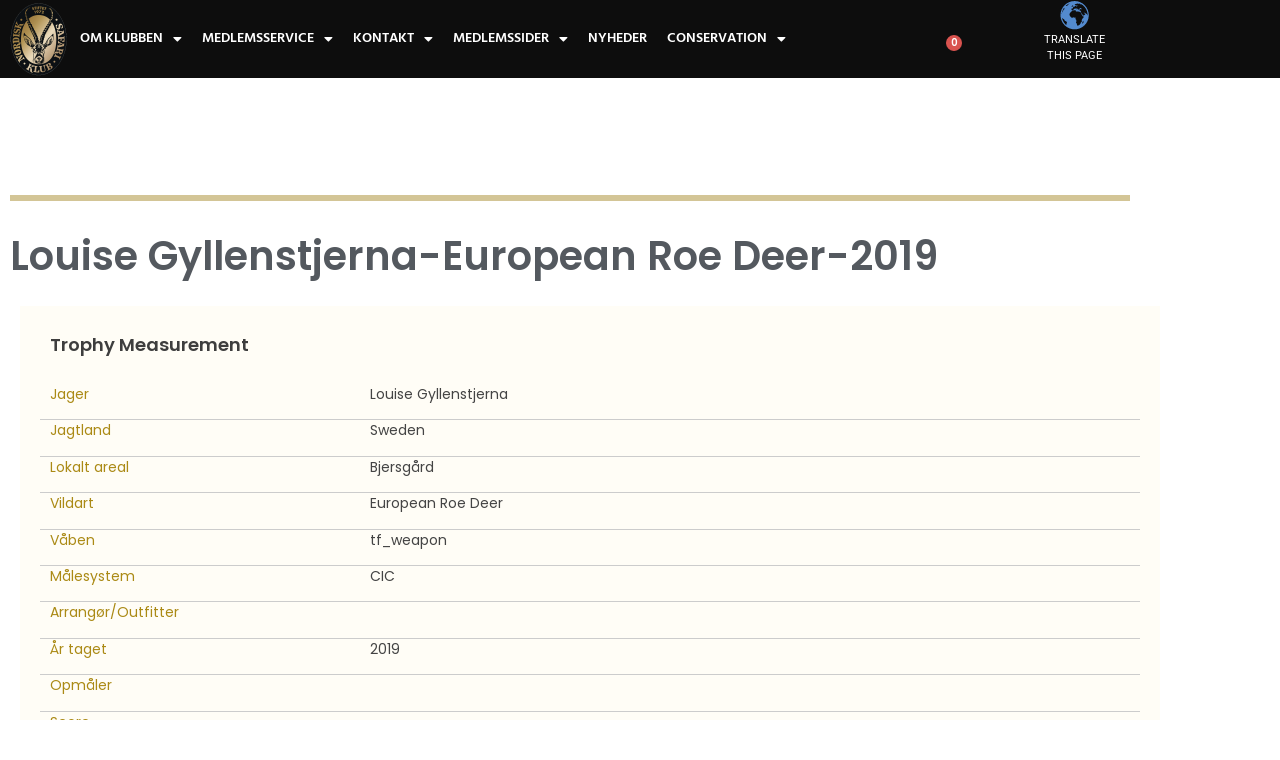

--- FILE ---
content_type: text/html; charset=UTF-8
request_url: https://www.nordisksafariklub.com/louise-gyllenstjerna-european-roe-deer-2019/
body_size: 23320
content:
<!doctype html>
<html lang="da-DK">
<head>
	<meta charset="UTF-8">
	<meta name="viewport" content="width=device-width, initial-scale=1">
	<link rel="profile" href="https://gmpg.org/xfn/11">
	<meta name='robots' content='index, follow, max-image-preview:large, max-snippet:-1, max-video-preview:-1' />

	<!-- This site is optimized with the Yoast SEO plugin v26.7 - https://yoast.com/wordpress/plugins/seo/ -->
	<title>Louise Gyllenstjerna-European Roe Deer-2019 - Nordisk Safari Klub</title>
	<link rel="canonical" href="https://www.nordisksafariklub.com/louise-gyllenstjerna-european-roe-deer-2019/" />
	<meta property="og:locale" content="da_DK" />
	<meta property="og:type" content="article" />
	<meta property="og:title" content="Louise Gyllenstjerna-European Roe Deer-2019 - Nordisk Safari Klub" />
	<meta property="og:url" content="https://www.nordisksafariklub.com/louise-gyllenstjerna-european-roe-deer-2019/" />
	<meta property="og:site_name" content="Nordisk Safari Klub" />
	<meta property="article:published_time" content="2021-09-30T19:39:15+00:00" />
	<meta name="author" content="admin" />
	<meta name="twitter:card" content="summary_large_image" />
	<meta name="twitter:label1" content="Skrevet af" />
	<meta name="twitter:data1" content="admin" />
	<script type="application/ld+json" class="yoast-schema-graph">{"@context":"https://schema.org","@graph":[{"@type":"Article","@id":"https://www.nordisksafariklub.com/louise-gyllenstjerna-european-roe-deer-2019/#article","isPartOf":{"@id":"https://www.nordisksafariklub.com/louise-gyllenstjerna-european-roe-deer-2019/"},"author":{"name":"admin","@id":"https://www.nordisksafariklub.com/#/schema/person/e73f34f35165f2f3283c6c64e37f07ac"},"headline":"Louise Gyllenstjerna-European Roe Deer-2019","datePublished":"2021-09-30T19:39:15+00:00","mainEntityOfPage":{"@id":"https://www.nordisksafariklub.com/louise-gyllenstjerna-european-roe-deer-2019/"},"wordCount":4,"commentCount":0,"keywords":["Trofæopmåling"],"articleSection":["Trofæopmåling"],"inLanguage":"da-DK","potentialAction":[{"@type":"CommentAction","name":"Comment","target":["https://www.nordisksafariklub.com/louise-gyllenstjerna-european-roe-deer-2019/#respond"]}]},{"@type":"WebPage","@id":"https://www.nordisksafariklub.com/louise-gyllenstjerna-european-roe-deer-2019/","url":"https://www.nordisksafariklub.com/louise-gyllenstjerna-european-roe-deer-2019/","name":"Louise Gyllenstjerna-European Roe Deer-2019 - Nordisk Safari Klub","isPartOf":{"@id":"https://www.nordisksafariklub.com/#website"},"datePublished":"2021-09-30T19:39:15+00:00","author":{"@id":"https://www.nordisksafariklub.com/#/schema/person/e73f34f35165f2f3283c6c64e37f07ac"},"breadcrumb":{"@id":"https://www.nordisksafariklub.com/louise-gyllenstjerna-european-roe-deer-2019/#breadcrumb"},"inLanguage":"da-DK","potentialAction":[{"@type":"ReadAction","target":["https://www.nordisksafariklub.com/louise-gyllenstjerna-european-roe-deer-2019/"]}]},{"@type":"BreadcrumbList","@id":"https://www.nordisksafariklub.com/louise-gyllenstjerna-european-roe-deer-2019/#breadcrumb","itemListElement":[{"@type":"ListItem","position":1,"name":"Hjem","item":"https://www.nordisksafariklub.com/"},{"@type":"ListItem","position":2,"name":"Louise Gyllenstjerna-European Roe Deer-2019"}]},{"@type":"WebSite","@id":"https://www.nordisksafariklub.com/#website","url":"https://www.nordisksafariklub.com/","name":"Nordisk Safari Klub","description":"p&aring; jagt efter det us&aelig;dvanlige","potentialAction":[{"@type":"SearchAction","target":{"@type":"EntryPoint","urlTemplate":"https://www.nordisksafariklub.com/?s={search_term_string}"},"query-input":{"@type":"PropertyValueSpecification","valueRequired":true,"valueName":"search_term_string"}}],"inLanguage":"da-DK"},{"@type":"Person","@id":"https://www.nordisksafariklub.com/#/schema/person/e73f34f35165f2f3283c6c64e37f07ac","name":"admin","image":{"@type":"ImageObject","inLanguage":"da-DK","@id":"https://www.nordisksafariklub.com/#/schema/person/image/","url":"https://secure.gravatar.com/avatar/77cc19e3a327c87b03f0893e339a51f68f726dcf5cd3d64a560869211f86322a?s=96&d=mm&r=g","contentUrl":"https://secure.gravatar.com/avatar/77cc19e3a327c87b03f0893e339a51f68f726dcf5cd3d64a560869211f86322a?s=96&d=mm&r=g","caption":"admin"},"sameAs":["https://www.nordisksafariklub.com"],"url":"https://www.nordisksafariklub.com/author/admin/"}]}</script>
	<!-- / Yoast SEO plugin. -->


<link rel='dns-prefetch' href='//app.iteras.dk' />
<link rel="alternate" type="application/rss+xml" title="Nordisk Safari Klub &raquo; Feed" href="https://www.nordisksafariklub.com/feed/" />
<link rel="alternate" type="application/rss+xml" title="Nordisk Safari Klub &raquo;-kommentar-feed" href="https://www.nordisksafariklub.com/comments/feed/" />
<link rel="alternate" type="text/calendar" title="Nordisk Safari Klub &raquo; iCal Feed" href="https://www.nordisksafariklub.com/kalender/?ical=1" />
<link rel="alternate" type="application/rss+xml" title="Nordisk Safari Klub &raquo; Louise Gyllenstjerna-European Roe Deer-2019-kommentar-feed" href="https://www.nordisksafariklub.com/louise-gyllenstjerna-european-roe-deer-2019/feed/" />
<link rel="alternate" title="oEmbed (JSON)" type="application/json+oembed" href="https://www.nordisksafariklub.com/wp-json/oembed/1.0/embed?url=https%3A%2F%2Fwww.nordisksafariklub.com%2Flouise-gyllenstjerna-european-roe-deer-2019%2F" />
<link rel="alternate" title="oEmbed (XML)" type="text/xml+oembed" href="https://www.nordisksafariklub.com/wp-json/oembed/1.0/embed?url=https%3A%2F%2Fwww.nordisksafariklub.com%2Flouise-gyllenstjerna-european-roe-deer-2019%2F&#038;format=xml" />
		<!-- This site uses the Google Analytics by MonsterInsights plugin v9.11.1 - Using Analytics tracking - https://www.monsterinsights.com/ -->
							<script src="//www.googletagmanager.com/gtag/js?id=G-DXG19SQ1WY"  data-cfasync="false" data-wpfc-render="false" async></script>
			<script data-cfasync="false" data-wpfc-render="false">
				var mi_version = '9.11.1';
				var mi_track_user = true;
				var mi_no_track_reason = '';
								var MonsterInsightsDefaultLocations = {"page_location":"https:\/\/www.nordisksafariklub.com\/louise-gyllenstjerna-european-roe-deer-2019\/"};
								if ( typeof MonsterInsightsPrivacyGuardFilter === 'function' ) {
					var MonsterInsightsLocations = (typeof MonsterInsightsExcludeQuery === 'object') ? MonsterInsightsPrivacyGuardFilter( MonsterInsightsExcludeQuery ) : MonsterInsightsPrivacyGuardFilter( MonsterInsightsDefaultLocations );
				} else {
					var MonsterInsightsLocations = (typeof MonsterInsightsExcludeQuery === 'object') ? MonsterInsightsExcludeQuery : MonsterInsightsDefaultLocations;
				}

								var disableStrs = [
										'ga-disable-G-DXG19SQ1WY',
									];

				/* Function to detect opted out users */
				function __gtagTrackerIsOptedOut() {
					for (var index = 0; index < disableStrs.length; index++) {
						if (document.cookie.indexOf(disableStrs[index] + '=true') > -1) {
							return true;
						}
					}

					return false;
				}

				/* Disable tracking if the opt-out cookie exists. */
				if (__gtagTrackerIsOptedOut()) {
					for (var index = 0; index < disableStrs.length; index++) {
						window[disableStrs[index]] = true;
					}
				}

				/* Opt-out function */
				function __gtagTrackerOptout() {
					for (var index = 0; index < disableStrs.length; index++) {
						document.cookie = disableStrs[index] + '=true; expires=Thu, 31 Dec 2099 23:59:59 UTC; path=/';
						window[disableStrs[index]] = true;
					}
				}

				if ('undefined' === typeof gaOptout) {
					function gaOptout() {
						__gtagTrackerOptout();
					}
				}
								window.dataLayer = window.dataLayer || [];

				window.MonsterInsightsDualTracker = {
					helpers: {},
					trackers: {},
				};
				if (mi_track_user) {
					function __gtagDataLayer() {
						dataLayer.push(arguments);
					}

					function __gtagTracker(type, name, parameters) {
						if (!parameters) {
							parameters = {};
						}

						if (parameters.send_to) {
							__gtagDataLayer.apply(null, arguments);
							return;
						}

						if (type === 'event') {
														parameters.send_to = monsterinsights_frontend.v4_id;
							var hookName = name;
							if (typeof parameters['event_category'] !== 'undefined') {
								hookName = parameters['event_category'] + ':' + name;
							}

							if (typeof MonsterInsightsDualTracker.trackers[hookName] !== 'undefined') {
								MonsterInsightsDualTracker.trackers[hookName](parameters);
							} else {
								__gtagDataLayer('event', name, parameters);
							}
							
						} else {
							__gtagDataLayer.apply(null, arguments);
						}
					}

					__gtagTracker('js', new Date());
					__gtagTracker('set', {
						'developer_id.dZGIzZG': true,
											});
					if ( MonsterInsightsLocations.page_location ) {
						__gtagTracker('set', MonsterInsightsLocations);
					}
										__gtagTracker('config', 'G-DXG19SQ1WY', {"forceSSL":"true","link_attribution":"true"} );
										window.gtag = __gtagTracker;										(function () {
						/* https://developers.google.com/analytics/devguides/collection/analyticsjs/ */
						/* ga and __gaTracker compatibility shim. */
						var noopfn = function () {
							return null;
						};
						var newtracker = function () {
							return new Tracker();
						};
						var Tracker = function () {
							return null;
						};
						var p = Tracker.prototype;
						p.get = noopfn;
						p.set = noopfn;
						p.send = function () {
							var args = Array.prototype.slice.call(arguments);
							args.unshift('send');
							__gaTracker.apply(null, args);
						};
						var __gaTracker = function () {
							var len = arguments.length;
							if (len === 0) {
								return;
							}
							var f = arguments[len - 1];
							if (typeof f !== 'object' || f === null || typeof f.hitCallback !== 'function') {
								if ('send' === arguments[0]) {
									var hitConverted, hitObject = false, action;
									if ('event' === arguments[1]) {
										if ('undefined' !== typeof arguments[3]) {
											hitObject = {
												'eventAction': arguments[3],
												'eventCategory': arguments[2],
												'eventLabel': arguments[4],
												'value': arguments[5] ? arguments[5] : 1,
											}
										}
									}
									if ('pageview' === arguments[1]) {
										if ('undefined' !== typeof arguments[2]) {
											hitObject = {
												'eventAction': 'page_view',
												'page_path': arguments[2],
											}
										}
									}
									if (typeof arguments[2] === 'object') {
										hitObject = arguments[2];
									}
									if (typeof arguments[5] === 'object') {
										Object.assign(hitObject, arguments[5]);
									}
									if ('undefined' !== typeof arguments[1].hitType) {
										hitObject = arguments[1];
										if ('pageview' === hitObject.hitType) {
											hitObject.eventAction = 'page_view';
										}
									}
									if (hitObject) {
										action = 'timing' === arguments[1].hitType ? 'timing_complete' : hitObject.eventAction;
										hitConverted = mapArgs(hitObject);
										__gtagTracker('event', action, hitConverted);
									}
								}
								return;
							}

							function mapArgs(args) {
								var arg, hit = {};
								var gaMap = {
									'eventCategory': 'event_category',
									'eventAction': 'event_action',
									'eventLabel': 'event_label',
									'eventValue': 'event_value',
									'nonInteraction': 'non_interaction',
									'timingCategory': 'event_category',
									'timingVar': 'name',
									'timingValue': 'value',
									'timingLabel': 'event_label',
									'page': 'page_path',
									'location': 'page_location',
									'title': 'page_title',
									'referrer' : 'page_referrer',
								};
								for (arg in args) {
																		if (!(!args.hasOwnProperty(arg) || !gaMap.hasOwnProperty(arg))) {
										hit[gaMap[arg]] = args[arg];
									} else {
										hit[arg] = args[arg];
									}
								}
								return hit;
							}

							try {
								f.hitCallback();
							} catch (ex) {
							}
						};
						__gaTracker.create = newtracker;
						__gaTracker.getByName = newtracker;
						__gaTracker.getAll = function () {
							return [];
						};
						__gaTracker.remove = noopfn;
						__gaTracker.loaded = true;
						window['__gaTracker'] = __gaTracker;
					})();
									} else {
										console.log("");
					(function () {
						function __gtagTracker() {
							return null;
						}

						window['__gtagTracker'] = __gtagTracker;
						window['gtag'] = __gtagTracker;
					})();
									}
			</script>
							<!-- / Google Analytics by MonsterInsights -->
		<!-- www.nordisksafariklub.com is managing ads with Advanced Ads 2.0.16 – https://wpadvancedads.com/ --><script id="nordi-ready">
			window.advanced_ads_ready=function(e,a){a=a||"complete";var d=function(e){return"interactive"===a?"loading"!==e:"complete"===e};d(document.readyState)?e():document.addEventListener("readystatechange",(function(a){d(a.target.readyState)&&e()}),{once:"interactive"===a})},window.advanced_ads_ready_queue=window.advanced_ads_ready_queue||[];		</script>
		<style id='wp-img-auto-sizes-contain-inline-css'>
img:is([sizes=auto i],[sizes^="auto," i]){contain-intrinsic-size:3000px 1500px}
/*# sourceURL=wp-img-auto-sizes-contain-inline-css */
</style>
<style id='wp-emoji-styles-inline-css'>

	img.wp-smiley, img.emoji {
		display: inline !important;
		border: none !important;
		box-shadow: none !important;
		height: 1em !important;
		width: 1em !important;
		margin: 0 0.07em !important;
		vertical-align: -0.1em !important;
		background: none !important;
		padding: 0 !important;
	}
/*# sourceURL=wp-emoji-styles-inline-css */
</style>
<link rel='stylesheet' id='wp-block-library-css' href='https://www.nordisksafariklub.com/wp-content/plugins/gutenberg/build/styles/block-library/style.css?ver=22.3.0' media='all' />
<link rel='stylesheet' id='contact-form-7-css' href='https://www.nordisksafariklub.com/wp-content/plugins/contact-form-7/includes/css/styles.css?ver=6.1.4' media='all' />
<link rel='stylesheet' id='hm-wcdon-frontend-styles-css' href='https://www.nordisksafariklub.com/wp-content/plugins/donations-for-woocommerce/css/frontend.css?ver=6.9' media='all' />
<style id='global-styles-inline-css'>
:root{--wp--preset--aspect-ratio--square: 1;--wp--preset--aspect-ratio--4-3: 4/3;--wp--preset--aspect-ratio--3-4: 3/4;--wp--preset--aspect-ratio--3-2: 3/2;--wp--preset--aspect-ratio--2-3: 2/3;--wp--preset--aspect-ratio--16-9: 16/9;--wp--preset--aspect-ratio--9-16: 9/16;--wp--preset--color--black: #000000;--wp--preset--color--cyan-bluish-gray: #abb8c3;--wp--preset--color--white: #ffffff;--wp--preset--color--pale-pink: #f78da7;--wp--preset--color--vivid-red: #cf2e2e;--wp--preset--color--luminous-vivid-orange: #ff6900;--wp--preset--color--luminous-vivid-amber: #fcb900;--wp--preset--color--light-green-cyan: #7bdcb5;--wp--preset--color--vivid-green-cyan: #00d084;--wp--preset--color--pale-cyan-blue: #8ed1fc;--wp--preset--color--vivid-cyan-blue: #0693e3;--wp--preset--color--vivid-purple: #9b51e0;--wp--preset--gradient--vivid-cyan-blue-to-vivid-purple: linear-gradient(135deg,rgb(6,147,227) 0%,rgb(155,81,224) 100%);--wp--preset--gradient--light-green-cyan-to-vivid-green-cyan: linear-gradient(135deg,rgb(122,220,180) 0%,rgb(0,208,130) 100%);--wp--preset--gradient--luminous-vivid-amber-to-luminous-vivid-orange: linear-gradient(135deg,rgb(252,185,0) 0%,rgb(255,105,0) 100%);--wp--preset--gradient--luminous-vivid-orange-to-vivid-red: linear-gradient(135deg,rgb(255,105,0) 0%,rgb(207,46,46) 100%);--wp--preset--gradient--very-light-gray-to-cyan-bluish-gray: linear-gradient(135deg,rgb(238,238,238) 0%,rgb(169,184,195) 100%);--wp--preset--gradient--cool-to-warm-spectrum: linear-gradient(135deg,rgb(74,234,220) 0%,rgb(151,120,209) 20%,rgb(207,42,186) 40%,rgb(238,44,130) 60%,rgb(251,105,98) 80%,rgb(254,248,76) 100%);--wp--preset--gradient--blush-light-purple: linear-gradient(135deg,rgb(255,206,236) 0%,rgb(152,150,240) 100%);--wp--preset--gradient--blush-bordeaux: linear-gradient(135deg,rgb(254,205,165) 0%,rgb(254,45,45) 50%,rgb(107,0,62) 100%);--wp--preset--gradient--luminous-dusk: linear-gradient(135deg,rgb(255,203,112) 0%,rgb(199,81,192) 50%,rgb(65,88,208) 100%);--wp--preset--gradient--pale-ocean: linear-gradient(135deg,rgb(255,245,203) 0%,rgb(182,227,212) 50%,rgb(51,167,181) 100%);--wp--preset--gradient--electric-grass: linear-gradient(135deg,rgb(202,248,128) 0%,rgb(113,206,126) 100%);--wp--preset--gradient--midnight: linear-gradient(135deg,rgb(2,3,129) 0%,rgb(40,116,252) 100%);--wp--preset--font-size--small: 13px;--wp--preset--font-size--medium: 20px;--wp--preset--font-size--large: 36px;--wp--preset--font-size--x-large: 42px;--wp--preset--spacing--20: 0.44rem;--wp--preset--spacing--30: 0.67rem;--wp--preset--spacing--40: 1rem;--wp--preset--spacing--50: 1.5rem;--wp--preset--spacing--60: 2.25rem;--wp--preset--spacing--70: 3.38rem;--wp--preset--spacing--80: 5.06rem;--wp--preset--shadow--natural: 6px 6px 9px rgba(0, 0, 0, 0.2);--wp--preset--shadow--deep: 12px 12px 50px rgba(0, 0, 0, 0.4);--wp--preset--shadow--sharp: 6px 6px 0px rgba(0, 0, 0, 0.2);--wp--preset--shadow--outlined: 6px 6px 0px -3px rgb(255, 255, 255), 6px 6px rgb(0, 0, 0);--wp--preset--shadow--crisp: 6px 6px 0px rgb(0, 0, 0);}:root { --wp--style--global--content-size: 800px;--wp--style--global--wide-size: 1200px; }:where(body) { margin: 0; }.wp-site-blocks > .alignleft { float: left; margin-right: 2em; }.wp-site-blocks > .alignright { float: right; margin-left: 2em; }.wp-site-blocks > .aligncenter { justify-content: center; margin-left: auto; margin-right: auto; }:where(.wp-site-blocks) > * { margin-block-start: 24px; margin-block-end: 0; }:where(.wp-site-blocks) > :first-child { margin-block-start: 0; }:where(.wp-site-blocks) > :last-child { margin-block-end: 0; }:root { --wp--style--block-gap: 24px; }:root :where(.is-layout-flow) > :first-child{margin-block-start: 0;}:root :where(.is-layout-flow) > :last-child{margin-block-end: 0;}:root :where(.is-layout-flow) > *{margin-block-start: 24px;margin-block-end: 0;}:root :where(.is-layout-constrained) > :first-child{margin-block-start: 0;}:root :where(.is-layout-constrained) > :last-child{margin-block-end: 0;}:root :where(.is-layout-constrained) > *{margin-block-start: 24px;margin-block-end: 0;}:root :where(.is-layout-flex){gap: 24px;}:root :where(.is-layout-grid){gap: 24px;}.is-layout-flow > .alignleft{float: left;margin-inline-start: 0;margin-inline-end: 2em;}.is-layout-flow > .alignright{float: right;margin-inline-start: 2em;margin-inline-end: 0;}.is-layout-flow > .aligncenter{margin-left: auto !important;margin-right: auto !important;}.is-layout-constrained > .alignleft{float: left;margin-inline-start: 0;margin-inline-end: 2em;}.is-layout-constrained > .alignright{float: right;margin-inline-start: 2em;margin-inline-end: 0;}.is-layout-constrained > .aligncenter{margin-left: auto !important;margin-right: auto !important;}.is-layout-constrained > :where(:not(.alignleft):not(.alignright):not(.alignfull)){max-width: var(--wp--style--global--content-size);margin-left: auto !important;margin-right: auto !important;}.is-layout-constrained > .alignwide{max-width: var(--wp--style--global--wide-size);}body .is-layout-flex{display: flex;}.is-layout-flex{flex-wrap: wrap;align-items: center;}.is-layout-flex > :is(*, div){margin: 0;}body .is-layout-grid{display: grid;}.is-layout-grid > :is(*, div){margin: 0;}body{padding-top: 0px;padding-right: 0px;padding-bottom: 0px;padding-left: 0px;}a:where(:not(.wp-element-button)){text-decoration: underline;}:root :where(.wp-element-button, .wp-block-button__link){background-color: #32373c;border-width: 0;color: #fff;font-family: inherit;font-size: inherit;font-style: inherit;font-weight: inherit;letter-spacing: inherit;line-height: inherit;padding-top: calc(0.667em + 2px);padding-right: calc(1.333em + 2px);padding-bottom: calc(0.667em + 2px);padding-left: calc(1.333em + 2px);text-decoration: none;text-transform: inherit;}.has-black-color{color: var(--wp--preset--color--black) !important;}.has-cyan-bluish-gray-color{color: var(--wp--preset--color--cyan-bluish-gray) !important;}.has-white-color{color: var(--wp--preset--color--white) !important;}.has-pale-pink-color{color: var(--wp--preset--color--pale-pink) !important;}.has-vivid-red-color{color: var(--wp--preset--color--vivid-red) !important;}.has-luminous-vivid-orange-color{color: var(--wp--preset--color--luminous-vivid-orange) !important;}.has-luminous-vivid-amber-color{color: var(--wp--preset--color--luminous-vivid-amber) !important;}.has-light-green-cyan-color{color: var(--wp--preset--color--light-green-cyan) !important;}.has-vivid-green-cyan-color{color: var(--wp--preset--color--vivid-green-cyan) !important;}.has-pale-cyan-blue-color{color: var(--wp--preset--color--pale-cyan-blue) !important;}.has-vivid-cyan-blue-color{color: var(--wp--preset--color--vivid-cyan-blue) !important;}.has-vivid-purple-color{color: var(--wp--preset--color--vivid-purple) !important;}.has-black-background-color{background-color: var(--wp--preset--color--black) !important;}.has-cyan-bluish-gray-background-color{background-color: var(--wp--preset--color--cyan-bluish-gray) !important;}.has-white-background-color{background-color: var(--wp--preset--color--white) !important;}.has-pale-pink-background-color{background-color: var(--wp--preset--color--pale-pink) !important;}.has-vivid-red-background-color{background-color: var(--wp--preset--color--vivid-red) !important;}.has-luminous-vivid-orange-background-color{background-color: var(--wp--preset--color--luminous-vivid-orange) !important;}.has-luminous-vivid-amber-background-color{background-color: var(--wp--preset--color--luminous-vivid-amber) !important;}.has-light-green-cyan-background-color{background-color: var(--wp--preset--color--light-green-cyan) !important;}.has-vivid-green-cyan-background-color{background-color: var(--wp--preset--color--vivid-green-cyan) !important;}.has-pale-cyan-blue-background-color{background-color: var(--wp--preset--color--pale-cyan-blue) !important;}.has-vivid-cyan-blue-background-color{background-color: var(--wp--preset--color--vivid-cyan-blue) !important;}.has-vivid-purple-background-color{background-color: var(--wp--preset--color--vivid-purple) !important;}.has-black-border-color{border-color: var(--wp--preset--color--black) !important;}.has-cyan-bluish-gray-border-color{border-color: var(--wp--preset--color--cyan-bluish-gray) !important;}.has-white-border-color{border-color: var(--wp--preset--color--white) !important;}.has-pale-pink-border-color{border-color: var(--wp--preset--color--pale-pink) !important;}.has-vivid-red-border-color{border-color: var(--wp--preset--color--vivid-red) !important;}.has-luminous-vivid-orange-border-color{border-color: var(--wp--preset--color--luminous-vivid-orange) !important;}.has-luminous-vivid-amber-border-color{border-color: var(--wp--preset--color--luminous-vivid-amber) !important;}.has-light-green-cyan-border-color{border-color: var(--wp--preset--color--light-green-cyan) !important;}.has-vivid-green-cyan-border-color{border-color: var(--wp--preset--color--vivid-green-cyan) !important;}.has-pale-cyan-blue-border-color{border-color: var(--wp--preset--color--pale-cyan-blue) !important;}.has-vivid-cyan-blue-border-color{border-color: var(--wp--preset--color--vivid-cyan-blue) !important;}.has-vivid-purple-border-color{border-color: var(--wp--preset--color--vivid-purple) !important;}.has-vivid-cyan-blue-to-vivid-purple-gradient-background{background: var(--wp--preset--gradient--vivid-cyan-blue-to-vivid-purple) !important;}.has-light-green-cyan-to-vivid-green-cyan-gradient-background{background: var(--wp--preset--gradient--light-green-cyan-to-vivid-green-cyan) !important;}.has-luminous-vivid-amber-to-luminous-vivid-orange-gradient-background{background: var(--wp--preset--gradient--luminous-vivid-amber-to-luminous-vivid-orange) !important;}.has-luminous-vivid-orange-to-vivid-red-gradient-background{background: var(--wp--preset--gradient--luminous-vivid-orange-to-vivid-red) !important;}.has-very-light-gray-to-cyan-bluish-gray-gradient-background{background: var(--wp--preset--gradient--very-light-gray-to-cyan-bluish-gray) !important;}.has-cool-to-warm-spectrum-gradient-background{background: var(--wp--preset--gradient--cool-to-warm-spectrum) !important;}.has-blush-light-purple-gradient-background{background: var(--wp--preset--gradient--blush-light-purple) !important;}.has-blush-bordeaux-gradient-background{background: var(--wp--preset--gradient--blush-bordeaux) !important;}.has-luminous-dusk-gradient-background{background: var(--wp--preset--gradient--luminous-dusk) !important;}.has-pale-ocean-gradient-background{background: var(--wp--preset--gradient--pale-ocean) !important;}.has-electric-grass-gradient-background{background: var(--wp--preset--gradient--electric-grass) !important;}.has-midnight-gradient-background{background: var(--wp--preset--gradient--midnight) !important;}.has-small-font-size{font-size: var(--wp--preset--font-size--small) !important;}.has-medium-font-size{font-size: var(--wp--preset--font-size--medium) !important;}.has-large-font-size{font-size: var(--wp--preset--font-size--large) !important;}.has-x-large-font-size{font-size: var(--wp--preset--font-size--x-large) !important;}
:root :where(.wp-block-pullquote){font-size: 1.5em;line-height: 1.6;}
/*# sourceURL=global-styles-inline-css */
</style>
<link rel='stylesheet' id='wpa-css-css' href='https://www.nordisksafariklub.com/wp-content/plugins/honeypot/includes/css/wpa.css?ver=2.3.04' media='all' />
<link rel='stylesheet' id='woocommerce-layout-css' href='https://www.nordisksafariklub.com/wp-content/plugins/woocommerce/assets/css/woocommerce-layout.css?ver=10.4.3' media='all' />
<link rel='stylesheet' id='woocommerce-smallscreen-css' href='https://www.nordisksafariklub.com/wp-content/plugins/woocommerce/assets/css/woocommerce-smallscreen.css?ver=10.4.3' media='only screen and (max-width: 768px)' />
<link rel='stylesheet' id='woocommerce-general-css' href='https://www.nordisksafariklub.com/wp-content/plugins/woocommerce/assets/css/woocommerce.css?ver=10.4.3' media='all' />
<style id='woocommerce-inline-inline-css'>
.woocommerce form .form-row .required { visibility: visible; }
/*# sourceURL=woocommerce-inline-inline-css */
</style>
<link rel='stylesheet' id='tribe-events-v2-single-skeleton-css' href='https://www.nordisksafariklub.com/wp-content/plugins/the-events-calendar/build/css/tribe-events-single-skeleton.css?ver=6.15.14' media='all' />
<link rel='stylesheet' id='tribe-events-v2-single-skeleton-full-css' href='https://www.nordisksafariklub.com/wp-content/plugins/the-events-calendar/build/css/tribe-events-single-full.css?ver=6.15.14' media='all' />
<link rel='stylesheet' id='tec-events-elementor-widgets-base-styles-css' href='https://www.nordisksafariklub.com/wp-content/plugins/the-events-calendar/build/css/integrations/plugins/elementor/widgets/widget-base.css?ver=6.15.14' media='all' />
<link rel='stylesheet' id='bambora_online_classic_front_style-css' href='https://www.nordisksafariklub.com/wp-content/plugins/bambora-online-classic/style/bambora-online-classic-front.css?ver=6.9' media='all' />
<link rel='stylesheet' id='iteras-plugin-styles-css' href='https://www.nordisksafariklub.com/wp-content/plugins/iteras/public/assets/css/public.css?ver=1.8.1' media='all' />
<link rel='stylesheet' id='hello-elementor-css' href='https://www.nordisksafariklub.com/wp-content/themes/hello-elementor/assets/css/reset.css?ver=3.4.5' media='all' />
<link rel='stylesheet' id='hello-elementor-theme-style-css' href='https://www.nordisksafariklub.com/wp-content/themes/hello-elementor/assets/css/theme.css?ver=3.4.5' media='all' />
<link rel='stylesheet' id='hello-elementor-header-footer-css' href='https://www.nordisksafariklub.com/wp-content/themes/hello-elementor/assets/css/header-footer.css?ver=3.4.5' media='all' />
<link rel='stylesheet' id='elementor-frontend-css' href='https://www.nordisksafariklub.com/wp-content/plugins/elementor/assets/css/frontend.min.css?ver=3.34.1' media='all' />
<link rel='stylesheet' id='widget-image-css' href='https://www.nordisksafariklub.com/wp-content/plugins/elementor/assets/css/widget-image.min.css?ver=3.34.1' media='all' />
<link rel='stylesheet' id='widget-nav-menu-css' href='https://www.nordisksafariklub.com/wp-content/plugins/elementor-pro/assets/css/widget-nav-menu.min.css?ver=3.34.0' media='all' />
<link rel='stylesheet' id='widget-woocommerce-menu-cart-css' href='https://www.nordisksafariklub.com/wp-content/plugins/elementor-pro/assets/css/widget-woocommerce-menu-cart.min.css?ver=3.34.0' media='all' />
<link rel='stylesheet' id='e-sticky-css' href='https://www.nordisksafariklub.com/wp-content/plugins/elementor-pro/assets/css/modules/sticky.min.css?ver=3.34.0' media='all' />
<link rel='stylesheet' id='widget-divider-css' href='https://www.nordisksafariklub.com/wp-content/plugins/elementor/assets/css/widget-divider.min.css?ver=3.34.1' media='all' />
<link rel='stylesheet' id='widget-spacer-css' href='https://www.nordisksafariklub.com/wp-content/plugins/elementor/assets/css/widget-spacer.min.css?ver=3.34.1' media='all' />
<link rel='stylesheet' id='widget-heading-css' href='https://www.nordisksafariklub.com/wp-content/plugins/elementor/assets/css/widget-heading.min.css?ver=3.34.1' media='all' />
<link rel='stylesheet' id='elementor-icons-css' href='https://www.nordisksafariklub.com/wp-content/plugins/elementor/assets/lib/eicons/css/elementor-icons.min.css?ver=5.45.0' media='all' />
<link rel='stylesheet' id='elementor-post-8-css' href='https://www.nordisksafariklub.com/wp-content/uploads/elementor/css/post-8.css?ver=1768891732' media='all' />
<link rel='stylesheet' id='elementor-post-3144-css' href='https://www.nordisksafariklub.com/wp-content/uploads/elementor/css/post-3144.css?ver=1768891732' media='all' />
<link rel='stylesheet' id='elementor-post-3214-css' href='https://www.nordisksafariklub.com/wp-content/uploads/elementor/css/post-3214.css?ver=1768891732' media='all' />
<link rel='stylesheet' id='elementor-post-62768-css' href='https://www.nordisksafariklub.com/wp-content/uploads/elementor/css/post-62768.css?ver=1768892299' media='all' />
<link rel='stylesheet' id='dashicons-css' href='https://www.nordisksafariklub.com/wp-includes/css/dashicons.min.css?ver=6.9' media='all' />
<link rel='stylesheet' id='uwa-front-css-css' href='https://www.nordisksafariklub.com/wp-content/plugins/ultimate-woocommerce-auction/assets/css/uwa-front.css?ver=2.5.2' media='' />
<link rel='stylesheet' id='elementor-gf-local-poppins-css' href='https://www.nordisksafariklub.com/wp-content/uploads/elementor/google-fonts/css/poppins.css?ver=1742793482' media='all' />
<link rel='stylesheet' id='elementor-gf-local-hind-css' href='https://www.nordisksafariklub.com/wp-content/uploads/elementor/google-fonts/css/hind.css?ver=1742793483' media='all' />
<link rel='stylesheet' id='elementor-gf-local-roboto-css' href='https://www.nordisksafariklub.com/wp-content/uploads/elementor/google-fonts/css/roboto.css?ver=1742793492' media='all' />
<link rel='stylesheet' id='elementor-icons-shared-0-css' href='https://www.nordisksafariklub.com/wp-content/plugins/elementor/assets/lib/font-awesome/css/fontawesome.min.css?ver=5.15.3' media='all' />
<link rel='stylesheet' id='elementor-icons-fa-solid-css' href='https://www.nordisksafariklub.com/wp-content/plugins/elementor/assets/lib/font-awesome/css/solid.min.css?ver=5.15.3' media='all' />
<link rel='stylesheet' id='elementor-icons-fa-regular-css' href='https://www.nordisksafariklub.com/wp-content/plugins/elementor/assets/lib/font-awesome/css/regular.min.css?ver=5.15.3' media='all' />
<script src="https://www.nordisksafariklub.com/wp-content/plugins/google-analytics-for-wordpress/assets/js/frontend-gtag.js?ver=9.11.1" id="monsterinsights-frontend-script-js" async data-wp-strategy="async"></script>
<script data-cfasync="false" data-wpfc-render="false" id='monsterinsights-frontend-script-js-extra'>var monsterinsights_frontend = {"js_events_tracking":"true","download_extensions":"doc,pdf,ppt,zip,xls,docx,pptx,xlsx","inbound_paths":"[{\"path\":\"\\\/go\\\/\",\"label\":\"affiliate\"},{\"path\":\"\\\/recommend\\\/\",\"label\":\"affiliate\"}]","home_url":"https:\/\/www.nordisksafariklub.com","hash_tracking":"false","v4_id":"G-DXG19SQ1WY"};</script>
<script src="https://www.nordisksafariklub.com/wp-includes/js/jquery/jquery.min.js?ver=3.7.1" id="jquery-core-js"></script>
<script src="https://www.nordisksafariklub.com/wp-includes/js/jquery/jquery-migrate.min.js?ver=3.4.1" id="jquery-migrate-js"></script>
<script src="https://www.nordisksafariklub.com/wp-content/plugins/woocommerce/assets/js/jquery-blockui/jquery.blockUI.min.js?ver=2.7.0-wc.10.4.3" id="wc-jquery-blockui-js" defer data-wp-strategy="defer"></script>
<script id="wc-add-to-cart-js-extra">
var wc_add_to_cart_params = {"ajax_url":"/wp-admin/admin-ajax.php","wc_ajax_url":"/?wc-ajax=%%endpoint%%","i18n_view_cart":"Se kurv","cart_url":"https://www.nordisksafariklub.com/kurv/","is_cart":"","cart_redirect_after_add":"yes"};
//# sourceURL=wc-add-to-cart-js-extra
</script>
<script src="https://www.nordisksafariklub.com/wp-content/plugins/woocommerce/assets/js/frontend/add-to-cart.min.js?ver=10.4.3" id="wc-add-to-cart-js" defer data-wp-strategy="defer"></script>
<script src="https://www.nordisksafariklub.com/wp-content/plugins/woocommerce/assets/js/js-cookie/js.cookie.min.js?ver=2.1.4-wc.10.4.3" id="wc-js-cookie-js" defer data-wp-strategy="defer"></script>
<script id="woocommerce-js-extra">
var woocommerce_params = {"ajax_url":"/wp-admin/admin-ajax.php","wc_ajax_url":"/?wc-ajax=%%endpoint%%","i18n_password_show":"Vis adgangskode","i18n_password_hide":"Skjul adgangskode"};
//# sourceURL=woocommerce-js-extra
</script>
<script src="https://www.nordisksafariklub.com/wp-content/plugins/woocommerce/assets/js/frontend/woocommerce.min.js?ver=10.4.3" id="woocommerce-js" defer data-wp-strategy="defer"></script>
<script src="https://app.iteras.dk/static/api/iteras.js?ver=1.8.1" id="iteras-api-script-js"></script>
<script src="https://www.nordisksafariklub.com/wp-content/plugins/iteras/public/assets/js/truncate.js?ver=1.8.1" id="iteras-plugin-script-truncate-js"></script>
<script src="https://www.nordisksafariklub.com/wp-content/plugins/iteras/public/assets/js/box.js?ver=1.8.1" id="iteras-plugin-script-box-js"></script>
<script id="advanced-ads-advanced-js-js-extra">
var advads_options = {"blog_id":"1","privacy":{"enabled":false,"state":"not_needed"}};
//# sourceURL=advanced-ads-advanced-js-js-extra
</script>
<script src="https://www.nordisksafariklub.com/wp-content/plugins/advanced-ads/public/assets/js/advanced.min.js?ver=2.0.16" id="advanced-ads-advanced-js-js"></script>
<script src="https://www.nordisksafariklub.com/wp-content/plugins/ultimate-woocommerce-auction/assets/js/jquery.countdown.min.js?ver=2.5.2" id="uwa-jquery-countdown-js"></script>
<script id="uwa-jquery-countdown-multi-lang-js-extra">
var multi_lang_data = {"labels":{"Years":"Years","Months":"Months","Weeks":"Weeks","Days":"Days","Hours":"Hours","Minutes":"Minutes","Seconds":"Seconds"},"labels1":{"Year":"Year","Month":"Month","Week":"Week","Day":"Day","Hour":"Hour","Minute":"Minute","Second":"Second"},"compactLabels":{"y":"y","m":"m","w":"w","d":"d"}};
//# sourceURL=uwa-jquery-countdown-multi-lang-js-extra
</script>
<script src="https://www.nordisksafariklub.com/wp-content/plugins/ultimate-woocommerce-auction/assets/js/jquery.countdown-multi-lang.js?ver=2.5.2" id="uwa-jquery-countdown-multi-lang-js"></script>
<script id="uwa-front-js-extra">
var uwa_data = {"expired":"Auction has Expired!","gtm_offset":"1","started":"Auction Started! Please refresh page.","outbid_message":"\n\u003Cul class=\"woocommerce-error\" role=\"alert\"\u003E\n\t\t\t\u003Cli\u003E\n\t\t\tYou have been overbidded!\t\t\u003C/li\u003E\n\t\u003C/ul\u003E\n","hide_compact":"no","refresh_interval":"2"};
var WpUat = {"calendar_icon":"\u003Ci class=\"dashicons-calendar-alt\"\u003E\u003C/i\u003E"};
var WooUa = {"ajaxurl":"https://www.nordisksafariklub.com/wp-admin/admin-ajax.php","ua_nonce":"d419d434f6","last_timestamp":"1757507088","calendar_image":"https://www.nordisksafariklub.com/wp-content/plugins/woocommerce/assets/images/calendar.png"};
var UWA_Ajax_Qry = {"ajaqry":"/louise-gyllenstjerna-european-roe-deer-2019/?uwa-ajax"};
//# sourceURL=uwa-front-js-extra
</script>
<script src="https://www.nordisksafariklub.com/wp-content/plugins/ultimate-woocommerce-auction/assets/js/uwa-front.js?ver=2.5.2" id="uwa-front-js"></script>
<link rel="https://api.w.org/" href="https://www.nordisksafariklub.com/wp-json/" /><link rel="alternate" title="JSON" type="application/json" href="https://www.nordisksafariklub.com/wp-json/wp/v2/posts/6946" /><link rel="EditURI" type="application/rsd+xml" title="RSD" href="https://www.nordisksafariklub.com/xmlrpc.php?rsd" />
<meta name="generator" content="WordPress 6.9" />
<meta name="generator" content="WooCommerce 10.4.3" />
<link rel='shortlink' href='https://www.nordisksafariklub.com/?p=6946' />
<meta name="tec-api-version" content="v1"><meta name="tec-api-origin" content="https://www.nordisksafariklub.com"><link rel="alternate" href="https://www.nordisksafariklub.com/wp-json/tribe/events/v1/" /><!-- Facebook Pixel Code -->
<script>
!function(f,b,e,v,n,t,s)
{if(f.fbq)return;n=f.fbq=function(){n.callMethod?
n.callMethod.apply(n,arguments):n.queue.push(arguments)};
if(!f._fbq)f._fbq=n;n.push=n;n.loaded=!0;n.version='2.0';
n.queue=[];t=b.createElement(e);t.async=!0;
t.src=v;s=b.getElementsByTagName(e)[0];
s.parentNode.insertBefore(t,s)}(window, document,'script',
'https://connect.facebook.net/en_US/fbevents.js');
fbq('init', '1043614766200930');
fbq('track', 'PageView');
</script>
<noscript><img height="1" width="1" style="display:none"
src="https://www.facebook.com/tr?id=1043614766200930&ev=PageView&noscript=1"
/></noscript>
<!-- End Facebook Pixel Code -->
<script type="text/javascript">
		var advadsCfpQueue = [];
		var advadsCfpAd = function( adID ){
			if ( 'undefined' == typeof advadsProCfp ) { advadsCfpQueue.push( adID ) } else { advadsProCfp.addElement( adID ) }
		};
		</script>
			<noscript><style>.woocommerce-product-gallery{ opacity: 1 !important; }</style></noscript>
	<meta name="generator" content="Elementor 3.34.1; features: additional_custom_breakpoints; settings: css_print_method-external, google_font-enabled, font_display-auto">
			<style>
				.e-con.e-parent:nth-of-type(n+4):not(.e-lazyloaded):not(.e-no-lazyload),
				.e-con.e-parent:nth-of-type(n+4):not(.e-lazyloaded):not(.e-no-lazyload) * {
					background-image: none !important;
				}
				@media screen and (max-height: 1024px) {
					.e-con.e-parent:nth-of-type(n+3):not(.e-lazyloaded):not(.e-no-lazyload),
					.e-con.e-parent:nth-of-type(n+3):not(.e-lazyloaded):not(.e-no-lazyload) * {
						background-image: none !important;
					}
				}
				@media screen and (max-height: 640px) {
					.e-con.e-parent:nth-of-type(n+2):not(.e-lazyloaded):not(.e-no-lazyload),
					.e-con.e-parent:nth-of-type(n+2):not(.e-lazyloaded):not(.e-no-lazyload) * {
						background-image: none !important;
					}
				}
			</style>
			<link rel="icon" href="https://www.nordisksafariklub.com/wp-content/uploads/2021/07/cropped-Logo-32x32.png" sizes="32x32" />
<link rel="icon" href="https://www.nordisksafariklub.com/wp-content/uploads/2021/07/cropped-Logo-192x192.png" sizes="192x192" />
<link rel="apple-touch-icon" href="https://www.nordisksafariklub.com/wp-content/uploads/2021/07/cropped-Logo-180x180.png" />
<meta name="msapplication-TileImage" content="https://www.nordisksafariklub.com/wp-content/uploads/2021/07/cropped-Logo-270x270.png" />
		<style id="wp-custom-css">
			h2.forminator-title {
    font-size: 16px !important;
    font-weight: 900 !important;
}

main, body.page-id-3112 div.nordi-foer-indhold {
    margin-top: 105px;
}
span.gglobe {
    width: 32px;
    height: 32px;
	margin:0px auto;
}
@media only screen and (max-width: 600px) {
main {
    margin-top: 25px;
}
	
	body.page-id-3112 div.nordi-foer-indhold {
    margin-top: 25px;
}
	
	.forminator-radio {
    display: block;
    width: 100%;
}
}		</style>
		</head>
<body class="wp-singular post-template-default single single-post postid-6946 single-format-standard wp-embed-responsive wp-theme-hello-elementor theme-hello-elementor woocommerce-no-js tribe-no-js hello-elementor-default elementor-default elementor-kit-8 elementor-page-62768 aa-prefix-nordi-">


<a class="skip-link screen-reader-text" href="#content">Videre til indhold</a>

		<header data-elementor-type="header" data-elementor-id="3144" class="elementor elementor-3144 elementor-location-header" data-elementor-post-type="elementor_library">
					<header class="elementor-section elementor-top-section elementor-element elementor-element-1e0eaea7 elementor-section-full_width sticky-header elementor-section-height-default elementor-section-height-default" data-id="1e0eaea7" data-element_type="section" id="global-header" data-settings="{&quot;background_background&quot;:&quot;classic&quot;,&quot;sticky&quot;:&quot;top&quot;,&quot;sticky_on&quot;:[&quot;desktop&quot;],&quot;sticky_effects_offset&quot;:90,&quot;sticky_offset&quot;:0,&quot;sticky_anchor_link_offset&quot;:0}">
						<div class="elementor-container elementor-column-gap-no">
					<div class="elementor-column elementor-col-100 elementor-top-column elementor-element elementor-element-493f4873" data-id="493f4873" data-element_type="column" data-settings="{&quot;background_background&quot;:&quot;classic&quot;}">
			<div class="elementor-widget-wrap elementor-element-populated">
						<section class="elementor-section elementor-inner-section elementor-element elementor-element-18d782c elementor-section-content-middle elementor-section-boxed elementor-section-height-default elementor-section-height-default" data-id="18d782c" data-element_type="section" data-settings="{&quot;background_background&quot;:&quot;classic&quot;}">
						<div class="elementor-container elementor-column-gap-no">
					<div class="elementor-column elementor-col-16 elementor-inner-column elementor-element elementor-element-1b460795" data-id="1b460795" data-element_type="column">
			<div class="elementor-widget-wrap elementor-element-populated">
						<div class="elementor-element elementor-element-6d81c71 elementor-widget elementor-widget-image" data-id="6d81c71" data-element_type="widget" data-widget_type="image.default">
				<div class="elementor-widget-container">
																<a href="/">
							<img src="https://www.nordisksafariklub.com/wp-content/uploads/elementor/thumbs/cropped-Logo-512x512-1-q4mr42dlsexq2p1c329xlwu70wq85j3qd4796ib5pq.png" title="cropped-Logo-512&#215;512-1.png" alt="cropped-Logo-512x512-1.png" loading="lazy" />								</a>
															</div>
				</div>
					</div>
		</div>
				<div class="elementor-column elementor-col-16 elementor-inner-column elementor-element elementor-element-6070f467" data-id="6070f467" data-element_type="column">
			<div class="elementor-widget-wrap elementor-element-populated">
						<div class="elementor-element elementor-element-134c9d9 elementor-nav-menu--dropdown-mobile elementor-nav-menu--stretch elementor-nav-menu__align-start elementor-nav-menu__text-align-aside elementor-nav-menu--toggle elementor-nav-menu--burger elementor-widget elementor-widget-nav-menu" data-id="134c9d9" data-element_type="widget" data-settings="{&quot;full_width&quot;:&quot;stretch&quot;,&quot;layout&quot;:&quot;horizontal&quot;,&quot;submenu_icon&quot;:{&quot;value&quot;:&quot;&lt;i class=\&quot;fas fa-caret-down\&quot; aria-hidden=\&quot;true\&quot;&gt;&lt;\/i&gt;&quot;,&quot;library&quot;:&quot;fa-solid&quot;},&quot;toggle&quot;:&quot;burger&quot;}" data-widget_type="nav-menu.default">
				<div class="elementor-widget-container">
								<nav aria-label="Menu" class="elementor-nav-menu--main elementor-nav-menu__container elementor-nav-menu--layout-horizontal e--pointer-underline e--animation-fade">
				<ul id="menu-1-134c9d9" class="elementor-nav-menu"><li class="menu-item menu-item-type-post_type menu-item-object-page menu-item-has-children menu-item-2738"><a href="https://www.nordisksafariklub.com/om-klubben/" class="elementor-item">Om klubben</a>
<ul class="sub-menu elementor-nav-menu--dropdown">
	<li class="menu-item menu-item-type-post_type menu-item-object-page menu-item-49923"><a href="https://www.nordisksafariklub.com/om-klubben/" class="elementor-sub-item">Om klubben</a></li>
	<li class="menu-item menu-item-type-post_type menu-item-object-page menu-item-3406"><a href="https://www.nordisksafariklub.com/om-klubben/jagtmagasinet-trofae/" class="elementor-sub-item">Jagtmagasinet TROFÆ</a></li>
	<li class="menu-item menu-item-type-post_type menu-item-object-page menu-item-3524"><a href="https://www.nordisksafariklub.com/om-klubben/skydeudvalget/" class="elementor-sub-item">Skydeudvalget</a></li>
	<li class="menu-item menu-item-type-post_type menu-item-object-page menu-item-3546"><a href="https://www.nordisksafariklub.com/jagtetiske-regler/" class="elementor-sub-item">Jagtetiske regler</a></li>
	<li class="menu-item menu-item-type-custom menu-item-object-custom menu-item-58833"><a href="https://www.nordisksafariklub.com/wp-content/uploads/2024/04/NSK-Vedtaegter-2024.pdf" class="elementor-sub-item">Vedtægter</a></li>
	<li class="menu-item menu-item-type-post_type menu-item-object-page menu-item-3801"><a href="https://www.nordisksafariklub.com/aeresmedlemmer/" class="elementor-sub-item">Æresmedlemmer</a></li>
</ul>
</li>
<li class="menu-item menu-item-type-post_type menu-item-object-page menu-item-has-children menu-item-3699"><a href="https://www.nordisksafariklub.com/medlemservice/" class="elementor-item">Medlemsservice</a>
<ul class="sub-menu elementor-nav-menu--dropdown">
	<li class="menu-item menu-item-type-post_type menu-item-object-page menu-item-49924"><a href="https://www.nordisksafariklub.com/medlemservice/" class="elementor-sub-item">Medlemservice</a></li>
	<li class="menu-item menu-item-type-post_type menu-item-object-page menu-item-3710"><a href="https://www.nordisksafariklub.com/medlemservice/bliv-medlem/" class="elementor-sub-item">Bliv medlem</a></li>
	<li class="menu-item menu-item-type-custom menu-item-object-custom menu-item-17224"><a href="https://www.nordisksafariklub.com/det-sker/" class="elementor-sub-item">Aktivitetskalender</a></li>
	<li class="menu-item menu-item-type-post_type menu-item-object-page menu-item-4021"><a href="https://www.nordisksafariklub.com/trofaeopmaaling-slam/" class="elementor-sub-item">Trofæopmålinger/slams</a></li>
	<li class="menu-item menu-item-type-post_type menu-item-object-page menu-item-has-children menu-item-3120"><a href="https://www.nordisksafariklub.com/webshop/" class="elementor-sub-item">Webshop</a>
	<ul class="sub-menu elementor-nav-menu--dropdown">
		<li class="menu-item menu-item-type-post_type menu-item-object-page menu-item-49925"><a href="https://www.nordisksafariklub.com/webshop/" class="elementor-sub-item">Webshop</a></li>
		<li class="menu-item menu-item-type-taxonomy menu-item-object-product_cat menu-item-3038"><a href="https://www.nordisksafariklub.com/vare-kategori/boeger/" class="elementor-sub-item">Bøger</a></li>
		<li class="menu-item menu-item-type-taxonomy menu-item-object-product_cat menu-item-3039"><a href="https://www.nordisksafariklub.com/vare-kategori/beklaedning/" class="elementor-sub-item">Beklædning</a></li>
		<li class="menu-item menu-item-type-taxonomy menu-item-object-product_cat menu-item-3042"><a href="https://www.nordisksafariklub.com/vare-kategori/andre-jagtartikler/" class="elementor-sub-item">Andre Jagtartikler</a></li>
		<li class="menu-item menu-item-type-post_type menu-item-object-page menu-item-65374"><a href="https://www.nordisksafariklub.com/medlemsarrangementer/" class="elementor-sub-item">Medlemsarrangementer</a></li>
		<li class="menu-item menu-item-type-taxonomy menu-item-object-product_cat menu-item-55074"><a href="https://www.nordisksafariklub.com/vare-kategori/skydninger/" class="elementor-sub-item">Skydninger</a></li>
	</ul>
</li>
	<li class="menu-item menu-item-type-post_type menu-item-object-page menu-item-3408"><a href="https://www.nordisksafariklub.com/auctions/" class="elementor-sub-item">Auktioner</a></li>
	<li class="menu-item menu-item-type-post_type menu-item-object-page menu-item-3800"><a href="https://www.nordisksafariklub.com/auktionsbetingelser-2/" class="elementor-sub-item">Auktionsbetingelser</a></li>
	<li class="menu-item menu-item-type-post_type menu-item-object-page menu-item-3799"><a href="https://www.nordisksafariklub.com/trofaebehandling/" class="elementor-sub-item">Trofæbehandling i felten</a></li>
	<li class="menu-item menu-item-type-post_type menu-item-object-page menu-item-3803"><a href="https://www.nordisksafariklub.com/medlemsbetingelser/" class="elementor-sub-item">Medlemsbetingelser</a></li>
	<li class="menu-item menu-item-type-post_type menu-item-object-page menu-item-3894"><a href="https://www.nordisksafariklub.com/cites/" class="elementor-sub-item">CITES</a></li>
</ul>
</li>
<li class="menu-item menu-item-type-post_type menu-item-object-page menu-item-has-children menu-item-680"><a href="https://www.nordisksafariklub.com/kontakt/" class="elementor-item">Kontakt</a>
<ul class="sub-menu elementor-nav-menu--dropdown">
	<li class="menu-item menu-item-type-post_type menu-item-object-page menu-item-49926"><a href="https://www.nordisksafariklub.com/kontakt/" class="elementor-sub-item">NSK Danmark</a></li>
	<li class="menu-item menu-item-type-post_type menu-item-object-page menu-item-5197"><a href="https://www.nordisksafariklub.com/nsk-norge-2/" class="elementor-sub-item">NSK Norge</a></li>
	<li class="menu-item menu-item-type-post_type menu-item-object-page menu-item-3589"><a href="https://www.nordisksafariklub.com/nsk-sverige/" class="elementor-sub-item">NSK Sverige</a></li>
	<li class="menu-item menu-item-type-post_type menu-item-object-page menu-item-63043"><a href="https://www.nordisksafariklub.com/om-klubben/skydeudvalget/" class="elementor-sub-item">Skydeudvalget</a></li>
</ul>
</li>
<li class="menu-item menu-item-type-post_type menu-item-object-page menu-item-has-children menu-item-4923"><a href="https://www.nordisksafariklub.com/medlemssider/" class="elementor-item">Medlemssider</a>
<ul class="sub-menu elementor-nav-menu--dropdown">
	<li class="menu-item menu-item-type-post_type menu-item-object-page menu-item-49927"><a href="https://www.nordisksafariklub.com/medlemssider/" class="elementor-sub-item">Medlemssider</a></li>
	<li class="menu-item menu-item-type-post_type menu-item-object-page menu-item-26468"><a href="https://www.nordisksafariklub.com/min-konto/" class="elementor-sub-item">Min Konto</a></li>
	<li class="menu-item menu-item-type-post_type menu-item-object-page menu-item-4985"><a href="https://www.nordisksafariklub.com/laes-trofae/" class="elementor-sub-item">Læs TROFÆ</a></li>
	<li class="menu-item menu-item-type-post_type menu-item-object-page menu-item-4984"><a href="https://www.nordisksafariklub.com/rabataftaler/" class="elementor-sub-item">Rabataftaler</a></li>
	<li class="menu-item menu-item-type-post_type menu-item-object-page menu-item-4982"><a href="https://www.nordisksafariklub.com/moede-referater/" class="elementor-sub-item">Mødereferater</a></li>
	<li class="menu-item menu-item-type-post_type menu-item-object-page menu-item-4981"><a href="https://www.nordisksafariklub.com/forsikring-af-trofaeer/" class="elementor-sub-item">Forsikring af trofæer</a></li>
	<li class="menu-item menu-item-type-post_type menu-item-object-page menu-item-26211"><a href="https://www.nordisksafariklub.com/soeg-i-jagtrapporter-2/" class="elementor-sub-item">Søg i jagtrapporter</a></li>
	<li class="menu-item menu-item-type-custom menu-item-object-custom menu-item-62634"><a href="https://www.nordisksafariklub.com/trofaeopmaalinger/" class="elementor-sub-item">Søg i trofæopmålingsdatabase</a></li>
	<li class="menu-item menu-item-type-custom menu-item-object-custom menu-item-has-children menu-item-63052"><a href="#" class="elementor-sub-item elementor-item-anchor">Test af grej og våben</a>
	<ul class="sub-menu elementor-nav-menu--dropdown">
		<li class="menu-item menu-item-type-custom menu-item-object-custom menu-item-65050"><a href="https://www.nordisksafariklub.com/wp-content/uploads/2025/06/TEST-Blaser-Ultimate-Backbone-Rygs├ak.pdf" class="elementor-sub-item">Blaser Ultimate Backbone Rygsæk</a></li>
		<li class="menu-item menu-item-type-custom menu-item-object-custom menu-item-63053"><a href="https://www.nordisksafariklub.com/wp-content/uploads/2024/06/Knivtest.pdf" class="elementor-sub-item">Knivtest</a></li>
		<li class="menu-item menu-item-type-custom menu-item-object-custom menu-item-63054"><a href="https://www.nordisksafariklub.com/wp-content/uploads/2024/06/Test-Sauer-505.pdf" class="elementor-sub-item">Sauer 505</a></li>
	</ul>
</li>
	<li class="menu-item menu-item-type-post_type menu-item-object-page menu-item-22341"><a href="https://www.nordisksafariklub.com/opret-jagtrapport/" class="elementor-sub-item">Opret jagtrapport</a></li>
	<li class="menu-item menu-item-type-custom menu-item-object-custom menu-item-has-children menu-item-58818"><a href="#" class="elementor-sub-item elementor-item-anchor">Vildtopskrifter af Thomas Rode</a>
	<ul class="sub-menu elementor-nav-menu--dropdown">
		<li class="menu-item menu-item-type-custom menu-item-object-custom menu-item-65052"><a href="https://www.nordisksafariklub.com/wp-content/uploads/2025/06/OPSKRIFT-Borscht-pa╠e-krikand.pdf" class="elementor-sub-item">Bortsch</a></li>
		<li class="menu-item menu-item-type-custom menu-item-object-custom menu-item-64886"><a href="https://www.nordisksafariklub.com/wp-content/uploads/2025/04/Opskrift-Sneppe-som-i-M├©ltynne.pdf" class="elementor-sub-item">Sneppe</a></li>
		<li class="menu-item menu-item-type-custom menu-item-object-custom menu-item-64885"><a href="https://www.nordisksafariklub.com/wp-content/uploads/2025/04/Opskrift-raage.pdf" class="elementor-sub-item">Råge</a></li>
		<li class="menu-item menu-item-type-custom menu-item-object-custom menu-item-58819"><a href="https://www.nordisksafariklub.com/wp-content/uploads/2024/04/Fasan-i-Riesling.pdf" class="elementor-sub-item">Fasan i Riesling</a></li>
		<li class="menu-item menu-item-type-custom menu-item-object-custom menu-item-58820"><a href="https://www.nordisksafariklub.com/wp-content/uploads/2024/04/Larb-moo-.-vildsvin-paa-thai.pdf" class="elementor-sub-item">Larb moo &#8230; vildsvin på thai</a></li>
		<li class="menu-item menu-item-type-custom menu-item-object-custom menu-item-58821"><a href="https://www.nordisksafariklub.com/wp-content/uploads/2024/04/Raavildthjerte-og-rosenkaalspure.pdf" class="elementor-sub-item">Råvildthjerte og rosenkålspuré</a></li>
		<li class="menu-item menu-item-type-custom menu-item-object-custom menu-item-62940"><a href="https://www.nordisksafariklub.com/wp-content/uploads/2024/06/Graaand-og-graeskar-med-skinkevinaigrette.pdf" class="elementor-sub-item">Gråand og græskar &#8211; med skinkevinaigrette</a></li>
		<li class="menu-item menu-item-type-custom menu-item-object-custom menu-item-63864"><a href="https://www.nordisksafariklub.com/wp-content/uploads/2024/11/Tataki-af-rensdyrfilet.pdf" class="elementor-sub-item">Tataki af rensdyrfilet</a></li>
		<li class="menu-item menu-item-type-custom menu-item-object-custom menu-item-63865"><a href="https://www.nordisksafariklub.com/wp-content/uploads/2024/11/Saute-af-elginderlaar.pdf" class="elementor-sub-item">Saute af elginderlår</a></li>
		<li class="menu-item menu-item-type-custom menu-item-object-custom menu-item-64019"><a href="https://www.nordisksafariklub.com/wp-content/uploads/2024/11/Spansk-ibex-med-tomater.pdf" class="elementor-sub-item">Spansk ibex med tomater</a></li>
	</ul>
</li>
</ul>
</li>
<li class="menu-item menu-item-type-custom menu-item-object-custom menu-item-62722"><a href="https://www.nordisksafariklub.com/nyheder-2" class="elementor-item">Nyheder</a></li>
<li class="menu-item menu-item-type-custom menu-item-object-custom menu-item-has-children menu-item-63116"><a href="#" class="elementor-item elementor-item-anchor">CONSERVATION</a>
<ul class="sub-menu elementor-nav-menu--dropdown">
	<li class="menu-item menu-item-type-post_type menu-item-object-page menu-item-63118"><a href="https://www.nordisksafariklub.com/conservation/" class="elementor-sub-item">Conservation</a></li>
	<li class="menu-item menu-item-type-post_type menu-item-object-page menu-item-63117"><a href="https://www.nordisksafariklub.com/conservation-why-donate/" class="elementor-sub-item">Why donate to Nordic Safari Club</a></li>
	<li class="menu-item menu-item-type-custom menu-item-object-custom menu-item-has-children menu-item-63119"><a href="#" class="elementor-sub-item elementor-item-anchor">Conservation folder</a>
	<ul class="sub-menu elementor-nav-menu--dropdown">
		<li class="menu-item menu-item-type-custom menu-item-object-custom menu-item-63120"><a href="https://www.nordisksafariklub.com/wp-content/uploads/2024/04/Hunters-Voice-folder-UK.pdf" class="elementor-sub-item">Help us safe your business</a></li>
		<li class="menu-item menu-item-type-custom menu-item-object-custom menu-item-63121"><a href="https://www.nordisksafariklub.com/wp-content/uploads/2024/04/Hunters-Voice-folder-DK.pdf" class="elementor-sub-item">Hjælp os med at hjælpe dig</a></li>
	</ul>
</li>
</ul>
</li>
</ul>			</nav>
					<div class="elementor-menu-toggle" role="button" tabindex="0" aria-label="Menuskift" aria-expanded="false">
			<i aria-hidden="true" role="presentation" class="elementor-menu-toggle__icon--open eicon-menu-bar"></i><i aria-hidden="true" role="presentation" class="elementor-menu-toggle__icon--close eicon-close"></i>		</div>
					<nav class="elementor-nav-menu--dropdown elementor-nav-menu__container" aria-hidden="true">
				<ul id="menu-2-134c9d9" class="elementor-nav-menu"><li class="menu-item menu-item-type-post_type menu-item-object-page menu-item-has-children menu-item-2738"><a href="https://www.nordisksafariklub.com/om-klubben/" class="elementor-item" tabindex="-1">Om klubben</a>
<ul class="sub-menu elementor-nav-menu--dropdown">
	<li class="menu-item menu-item-type-post_type menu-item-object-page menu-item-49923"><a href="https://www.nordisksafariklub.com/om-klubben/" class="elementor-sub-item" tabindex="-1">Om klubben</a></li>
	<li class="menu-item menu-item-type-post_type menu-item-object-page menu-item-3406"><a href="https://www.nordisksafariklub.com/om-klubben/jagtmagasinet-trofae/" class="elementor-sub-item" tabindex="-1">Jagtmagasinet TROFÆ</a></li>
	<li class="menu-item menu-item-type-post_type menu-item-object-page menu-item-3524"><a href="https://www.nordisksafariklub.com/om-klubben/skydeudvalget/" class="elementor-sub-item" tabindex="-1">Skydeudvalget</a></li>
	<li class="menu-item menu-item-type-post_type menu-item-object-page menu-item-3546"><a href="https://www.nordisksafariklub.com/jagtetiske-regler/" class="elementor-sub-item" tabindex="-1">Jagtetiske regler</a></li>
	<li class="menu-item menu-item-type-custom menu-item-object-custom menu-item-58833"><a href="https://www.nordisksafariklub.com/wp-content/uploads/2024/04/NSK-Vedtaegter-2024.pdf" class="elementor-sub-item" tabindex="-1">Vedtægter</a></li>
	<li class="menu-item menu-item-type-post_type menu-item-object-page menu-item-3801"><a href="https://www.nordisksafariklub.com/aeresmedlemmer/" class="elementor-sub-item" tabindex="-1">Æresmedlemmer</a></li>
</ul>
</li>
<li class="menu-item menu-item-type-post_type menu-item-object-page menu-item-has-children menu-item-3699"><a href="https://www.nordisksafariklub.com/medlemservice/" class="elementor-item" tabindex="-1">Medlemsservice</a>
<ul class="sub-menu elementor-nav-menu--dropdown">
	<li class="menu-item menu-item-type-post_type menu-item-object-page menu-item-49924"><a href="https://www.nordisksafariklub.com/medlemservice/" class="elementor-sub-item" tabindex="-1">Medlemservice</a></li>
	<li class="menu-item menu-item-type-post_type menu-item-object-page menu-item-3710"><a href="https://www.nordisksafariklub.com/medlemservice/bliv-medlem/" class="elementor-sub-item" tabindex="-1">Bliv medlem</a></li>
	<li class="menu-item menu-item-type-custom menu-item-object-custom menu-item-17224"><a href="https://www.nordisksafariklub.com/det-sker/" class="elementor-sub-item" tabindex="-1">Aktivitetskalender</a></li>
	<li class="menu-item menu-item-type-post_type menu-item-object-page menu-item-4021"><a href="https://www.nordisksafariklub.com/trofaeopmaaling-slam/" class="elementor-sub-item" tabindex="-1">Trofæopmålinger/slams</a></li>
	<li class="menu-item menu-item-type-post_type menu-item-object-page menu-item-has-children menu-item-3120"><a href="https://www.nordisksafariklub.com/webshop/" class="elementor-sub-item" tabindex="-1">Webshop</a>
	<ul class="sub-menu elementor-nav-menu--dropdown">
		<li class="menu-item menu-item-type-post_type menu-item-object-page menu-item-49925"><a href="https://www.nordisksafariklub.com/webshop/" class="elementor-sub-item" tabindex="-1">Webshop</a></li>
		<li class="menu-item menu-item-type-taxonomy menu-item-object-product_cat menu-item-3038"><a href="https://www.nordisksafariklub.com/vare-kategori/boeger/" class="elementor-sub-item" tabindex="-1">Bøger</a></li>
		<li class="menu-item menu-item-type-taxonomy menu-item-object-product_cat menu-item-3039"><a href="https://www.nordisksafariklub.com/vare-kategori/beklaedning/" class="elementor-sub-item" tabindex="-1">Beklædning</a></li>
		<li class="menu-item menu-item-type-taxonomy menu-item-object-product_cat menu-item-3042"><a href="https://www.nordisksafariklub.com/vare-kategori/andre-jagtartikler/" class="elementor-sub-item" tabindex="-1">Andre Jagtartikler</a></li>
		<li class="menu-item menu-item-type-post_type menu-item-object-page menu-item-65374"><a href="https://www.nordisksafariklub.com/medlemsarrangementer/" class="elementor-sub-item" tabindex="-1">Medlemsarrangementer</a></li>
		<li class="menu-item menu-item-type-taxonomy menu-item-object-product_cat menu-item-55074"><a href="https://www.nordisksafariklub.com/vare-kategori/skydninger/" class="elementor-sub-item" tabindex="-1">Skydninger</a></li>
	</ul>
</li>
	<li class="menu-item menu-item-type-post_type menu-item-object-page menu-item-3408"><a href="https://www.nordisksafariklub.com/auctions/" class="elementor-sub-item" tabindex="-1">Auktioner</a></li>
	<li class="menu-item menu-item-type-post_type menu-item-object-page menu-item-3800"><a href="https://www.nordisksafariklub.com/auktionsbetingelser-2/" class="elementor-sub-item" tabindex="-1">Auktionsbetingelser</a></li>
	<li class="menu-item menu-item-type-post_type menu-item-object-page menu-item-3799"><a href="https://www.nordisksafariklub.com/trofaebehandling/" class="elementor-sub-item" tabindex="-1">Trofæbehandling i felten</a></li>
	<li class="menu-item menu-item-type-post_type menu-item-object-page menu-item-3803"><a href="https://www.nordisksafariklub.com/medlemsbetingelser/" class="elementor-sub-item" tabindex="-1">Medlemsbetingelser</a></li>
	<li class="menu-item menu-item-type-post_type menu-item-object-page menu-item-3894"><a href="https://www.nordisksafariklub.com/cites/" class="elementor-sub-item" tabindex="-1">CITES</a></li>
</ul>
</li>
<li class="menu-item menu-item-type-post_type menu-item-object-page menu-item-has-children menu-item-680"><a href="https://www.nordisksafariklub.com/kontakt/" class="elementor-item" tabindex="-1">Kontakt</a>
<ul class="sub-menu elementor-nav-menu--dropdown">
	<li class="menu-item menu-item-type-post_type menu-item-object-page menu-item-49926"><a href="https://www.nordisksafariklub.com/kontakt/" class="elementor-sub-item" tabindex="-1">NSK Danmark</a></li>
	<li class="menu-item menu-item-type-post_type menu-item-object-page menu-item-5197"><a href="https://www.nordisksafariklub.com/nsk-norge-2/" class="elementor-sub-item" tabindex="-1">NSK Norge</a></li>
	<li class="menu-item menu-item-type-post_type menu-item-object-page menu-item-3589"><a href="https://www.nordisksafariklub.com/nsk-sverige/" class="elementor-sub-item" tabindex="-1">NSK Sverige</a></li>
	<li class="menu-item menu-item-type-post_type menu-item-object-page menu-item-63043"><a href="https://www.nordisksafariklub.com/om-klubben/skydeudvalget/" class="elementor-sub-item" tabindex="-1">Skydeudvalget</a></li>
</ul>
</li>
<li class="menu-item menu-item-type-post_type menu-item-object-page menu-item-has-children menu-item-4923"><a href="https://www.nordisksafariklub.com/medlemssider/" class="elementor-item" tabindex="-1">Medlemssider</a>
<ul class="sub-menu elementor-nav-menu--dropdown">
	<li class="menu-item menu-item-type-post_type menu-item-object-page menu-item-49927"><a href="https://www.nordisksafariklub.com/medlemssider/" class="elementor-sub-item" tabindex="-1">Medlemssider</a></li>
	<li class="menu-item menu-item-type-post_type menu-item-object-page menu-item-26468"><a href="https://www.nordisksafariklub.com/min-konto/" class="elementor-sub-item" tabindex="-1">Min Konto</a></li>
	<li class="menu-item menu-item-type-post_type menu-item-object-page menu-item-4985"><a href="https://www.nordisksafariklub.com/laes-trofae/" class="elementor-sub-item" tabindex="-1">Læs TROFÆ</a></li>
	<li class="menu-item menu-item-type-post_type menu-item-object-page menu-item-4984"><a href="https://www.nordisksafariklub.com/rabataftaler/" class="elementor-sub-item" tabindex="-1">Rabataftaler</a></li>
	<li class="menu-item menu-item-type-post_type menu-item-object-page menu-item-4982"><a href="https://www.nordisksafariklub.com/moede-referater/" class="elementor-sub-item" tabindex="-1">Mødereferater</a></li>
	<li class="menu-item menu-item-type-post_type menu-item-object-page menu-item-4981"><a href="https://www.nordisksafariklub.com/forsikring-af-trofaeer/" class="elementor-sub-item" tabindex="-1">Forsikring af trofæer</a></li>
	<li class="menu-item menu-item-type-post_type menu-item-object-page menu-item-26211"><a href="https://www.nordisksafariklub.com/soeg-i-jagtrapporter-2/" class="elementor-sub-item" tabindex="-1">Søg i jagtrapporter</a></li>
	<li class="menu-item menu-item-type-custom menu-item-object-custom menu-item-62634"><a href="https://www.nordisksafariklub.com/trofaeopmaalinger/" class="elementor-sub-item" tabindex="-1">Søg i trofæopmålingsdatabase</a></li>
	<li class="menu-item menu-item-type-custom menu-item-object-custom menu-item-has-children menu-item-63052"><a href="#" class="elementor-sub-item elementor-item-anchor" tabindex="-1">Test af grej og våben</a>
	<ul class="sub-menu elementor-nav-menu--dropdown">
		<li class="menu-item menu-item-type-custom menu-item-object-custom menu-item-65050"><a href="https://www.nordisksafariklub.com/wp-content/uploads/2025/06/TEST-Blaser-Ultimate-Backbone-Rygs├ak.pdf" class="elementor-sub-item" tabindex="-1">Blaser Ultimate Backbone Rygsæk</a></li>
		<li class="menu-item menu-item-type-custom menu-item-object-custom menu-item-63053"><a href="https://www.nordisksafariklub.com/wp-content/uploads/2024/06/Knivtest.pdf" class="elementor-sub-item" tabindex="-1">Knivtest</a></li>
		<li class="menu-item menu-item-type-custom menu-item-object-custom menu-item-63054"><a href="https://www.nordisksafariklub.com/wp-content/uploads/2024/06/Test-Sauer-505.pdf" class="elementor-sub-item" tabindex="-1">Sauer 505</a></li>
	</ul>
</li>
	<li class="menu-item menu-item-type-post_type menu-item-object-page menu-item-22341"><a href="https://www.nordisksafariklub.com/opret-jagtrapport/" class="elementor-sub-item" tabindex="-1">Opret jagtrapport</a></li>
	<li class="menu-item menu-item-type-custom menu-item-object-custom menu-item-has-children menu-item-58818"><a href="#" class="elementor-sub-item elementor-item-anchor" tabindex="-1">Vildtopskrifter af Thomas Rode</a>
	<ul class="sub-menu elementor-nav-menu--dropdown">
		<li class="menu-item menu-item-type-custom menu-item-object-custom menu-item-65052"><a href="https://www.nordisksafariklub.com/wp-content/uploads/2025/06/OPSKRIFT-Borscht-pa╠e-krikand.pdf" class="elementor-sub-item" tabindex="-1">Bortsch</a></li>
		<li class="menu-item menu-item-type-custom menu-item-object-custom menu-item-64886"><a href="https://www.nordisksafariklub.com/wp-content/uploads/2025/04/Opskrift-Sneppe-som-i-M├©ltynne.pdf" class="elementor-sub-item" tabindex="-1">Sneppe</a></li>
		<li class="menu-item menu-item-type-custom menu-item-object-custom menu-item-64885"><a href="https://www.nordisksafariklub.com/wp-content/uploads/2025/04/Opskrift-raage.pdf" class="elementor-sub-item" tabindex="-1">Råge</a></li>
		<li class="menu-item menu-item-type-custom menu-item-object-custom menu-item-58819"><a href="https://www.nordisksafariklub.com/wp-content/uploads/2024/04/Fasan-i-Riesling.pdf" class="elementor-sub-item" tabindex="-1">Fasan i Riesling</a></li>
		<li class="menu-item menu-item-type-custom menu-item-object-custom menu-item-58820"><a href="https://www.nordisksafariklub.com/wp-content/uploads/2024/04/Larb-moo-.-vildsvin-paa-thai.pdf" class="elementor-sub-item" tabindex="-1">Larb moo &#8230; vildsvin på thai</a></li>
		<li class="menu-item menu-item-type-custom menu-item-object-custom menu-item-58821"><a href="https://www.nordisksafariklub.com/wp-content/uploads/2024/04/Raavildthjerte-og-rosenkaalspure.pdf" class="elementor-sub-item" tabindex="-1">Råvildthjerte og rosenkålspuré</a></li>
		<li class="menu-item menu-item-type-custom menu-item-object-custom menu-item-62940"><a href="https://www.nordisksafariklub.com/wp-content/uploads/2024/06/Graaand-og-graeskar-med-skinkevinaigrette.pdf" class="elementor-sub-item" tabindex="-1">Gråand og græskar &#8211; med skinkevinaigrette</a></li>
		<li class="menu-item menu-item-type-custom menu-item-object-custom menu-item-63864"><a href="https://www.nordisksafariklub.com/wp-content/uploads/2024/11/Tataki-af-rensdyrfilet.pdf" class="elementor-sub-item" tabindex="-1">Tataki af rensdyrfilet</a></li>
		<li class="menu-item menu-item-type-custom menu-item-object-custom menu-item-63865"><a href="https://www.nordisksafariklub.com/wp-content/uploads/2024/11/Saute-af-elginderlaar.pdf" class="elementor-sub-item" tabindex="-1">Saute af elginderlår</a></li>
		<li class="menu-item menu-item-type-custom menu-item-object-custom menu-item-64019"><a href="https://www.nordisksafariklub.com/wp-content/uploads/2024/11/Spansk-ibex-med-tomater.pdf" class="elementor-sub-item" tabindex="-1">Spansk ibex med tomater</a></li>
	</ul>
</li>
</ul>
</li>
<li class="menu-item menu-item-type-custom menu-item-object-custom menu-item-62722"><a href="https://www.nordisksafariklub.com/nyheder-2" class="elementor-item" tabindex="-1">Nyheder</a></li>
<li class="menu-item menu-item-type-custom menu-item-object-custom menu-item-has-children menu-item-63116"><a href="#" class="elementor-item elementor-item-anchor" tabindex="-1">CONSERVATION</a>
<ul class="sub-menu elementor-nav-menu--dropdown">
	<li class="menu-item menu-item-type-post_type menu-item-object-page menu-item-63118"><a href="https://www.nordisksafariklub.com/conservation/" class="elementor-sub-item" tabindex="-1">Conservation</a></li>
	<li class="menu-item menu-item-type-post_type menu-item-object-page menu-item-63117"><a href="https://www.nordisksafariklub.com/conservation-why-donate/" class="elementor-sub-item" tabindex="-1">Why donate to Nordic Safari Club</a></li>
	<li class="menu-item menu-item-type-custom menu-item-object-custom menu-item-has-children menu-item-63119"><a href="#" class="elementor-sub-item elementor-item-anchor" tabindex="-1">Conservation folder</a>
	<ul class="sub-menu elementor-nav-menu--dropdown">
		<li class="menu-item menu-item-type-custom menu-item-object-custom menu-item-63120"><a href="https://www.nordisksafariklub.com/wp-content/uploads/2024/04/Hunters-Voice-folder-UK.pdf" class="elementor-sub-item" tabindex="-1">Help us safe your business</a></li>
		<li class="menu-item menu-item-type-custom menu-item-object-custom menu-item-63121"><a href="https://www.nordisksafariklub.com/wp-content/uploads/2024/04/Hunters-Voice-folder-DK.pdf" class="elementor-sub-item" tabindex="-1">Hjælp os med at hjælpe dig</a></li>
	</ul>
</li>
</ul>
</li>
</ul>			</nav>
						</div>
				</div>
					</div>
		</div>
				<div class="elementor-column elementor-col-16 elementor-inner-column elementor-element elementor-element-e6d1884 elementor-hidden-tablet elementor-hidden-mobile" data-id="e6d1884" data-element_type="column" data-settings="{&quot;background_background&quot;:&quot;classic&quot;}">
			<div class="elementor-widget-wrap">
							</div>
		</div>
				<div class="elementor-column elementor-col-16 elementor-inner-column elementor-element elementor-element-720dfde" data-id="720dfde" data-element_type="column">
			<div class="elementor-widget-wrap elementor-element-populated">
						<div class="elementor-element elementor-element-9145a46 toggle-icon--bag-medium elementor-menu-cart--items-indicator-bubble elementor-menu-cart--cart-type-side-cart elementor-menu-cart--show-remove-button-yes elementor-widget elementor-widget-woocommerce-menu-cart" data-id="9145a46" data-element_type="widget" data-settings="{&quot;cart_type&quot;:&quot;side-cart&quot;,&quot;open_cart&quot;:&quot;click&quot;,&quot;automatically_open_cart&quot;:&quot;no&quot;}" data-widget_type="woocommerce-menu-cart.default">
				<div class="elementor-widget-container">
							<div class="elementor-menu-cart__wrapper">
							<div class="elementor-menu-cart__toggle_wrapper">
					<div class="elementor-menu-cart__container elementor-lightbox" aria-hidden="true">
						<div class="elementor-menu-cart__main" aria-hidden="true">
									<div class="elementor-menu-cart__close-button">
					</div>
									<div class="widget_shopping_cart_content">
															</div>
						</div>
					</div>
							<div class="elementor-menu-cart__toggle elementor-button-wrapper">
			<a id="elementor-menu-cart__toggle_button" href="#" class="elementor-menu-cart__toggle_button elementor-button elementor-size-sm" aria-expanded="false">
				<span class="elementor-button-text"><span class="woocommerce-Price-amount amount"><bdi><span class="woocommerce-Price-currencySymbol">kr.</span>&nbsp;0,00</bdi></span></span>
				<span class="elementor-button-icon">
					<span class="elementor-button-icon-qty" data-counter="0">0</span>
					<i class="eicon-bag-medium"></i>					<span class="elementor-screen-only">Kurv</span>
				</span>
			</a>
		</div>
						</div>
					</div> <!-- close elementor-menu-cart__wrapper -->
						</div>
				</div>
					</div>
		</div>
				<div class="elementor-column elementor-col-16 elementor-inner-column elementor-element elementor-element-244c5008 elementor-hidden-tablet elementor-hidden-mobile" data-id="244c5008" data-element_type="column">
			<div class="elementor-widget-wrap">
							</div>
		</div>
				<div class="elementor-column elementor-col-16 elementor-inner-column elementor-element elementor-element-7b2814d" data-id="7b2814d" data-element_type="column">
			<div class="elementor-widget-wrap elementor-element-populated">
						<div class="elementor-element elementor-element-5f35875 elementor-widget elementor-widget-shortcode" data-id="5f35875" data-element_type="widget" data-widget_type="shortcode.default">
				<div class="elementor-widget-container">
							<div class="elementor-shortcode"><div class="gtranslate_wrapper" id="gt-wrapper-48770472"></div>
<p style="text-align: center; color: #fff;
    font-size: 11px;">TRANSLATE THIS PAGE</p></div>
						</div>
				</div>
					</div>
		</div>
					</div>
		</section>
					</div>
		</div>
					</div>
		</header>
				<section class="elementor-section elementor-top-section elementor-element elementor-element-8e1fac9 elementor-section-height-min-height elementor-hidden-desktop elementor-section-boxed elementor-section-height-default elementor-section-items-middle" data-id="8e1fac9" data-element_type="section" data-settings="{&quot;background_background&quot;:&quot;classic&quot;}">
						<div class="elementor-container elementor-column-gap-default">
					<div class="elementor-column elementor-col-50 elementor-top-column elementor-element elementor-element-71b0db1" data-id="71b0db1" data-element_type="column">
			<div class="elementor-widget-wrap">
							</div>
		</div>
				<div class="elementor-column elementor-col-50 elementor-top-column elementor-element elementor-element-7d17b27" data-id="7d17b27" data-element_type="column">
			<div class="elementor-widget-wrap">
							</div>
		</div>
					</div>
		</section>
				<section class="elementor-section elementor-top-section elementor-element elementor-element-dea1f31 elementor-section-boxed elementor-section-height-default elementor-section-height-default" data-id="dea1f31" data-element_type="section">
						<div class="elementor-container elementor-column-gap-default">
					<div class="elementor-column elementor-col-100 elementor-top-column elementor-element elementor-element-0554046" data-id="0554046" data-element_type="column">
			<div class="elementor-widget-wrap">
							</div>
		</div>
					</div>
		</section>
				<section class="elementor-section elementor-top-section elementor-element elementor-element-edd4776 elementor-section-boxed elementor-section-height-default elementor-section-height-default" data-id="edd4776" data-element_type="section">
						<div class="elementor-container elementor-column-gap-default">
					<div class="elementor-column elementor-col-100 elementor-top-column elementor-element elementor-element-ab3cff8" data-id="ab3cff8" data-element_type="column">
			<div class="elementor-widget-wrap">
							</div>
		</div>
					</div>
		</section>
				</header>
				<div data-elementor-type="single-post" data-elementor-id="62768" class="elementor elementor-62768 elementor-location-single post-6946 post type-post status-publish format-standard hentry category-trofaeopmaaling tag-trofaeopmaaling" data-elementor-post-type="elementor_library">
					<section class="elementor-section elementor-top-section elementor-element elementor-element-6c6bd0e2 elementor-section-boxed elementor-section-height-default elementor-section-height-default" data-id="6c6bd0e2" data-element_type="section">
						<div class="elementor-container elementor-column-gap-default">
					<div class="elementor-column elementor-col-100 elementor-top-column elementor-element elementor-element-364cdbd" data-id="364cdbd" data-element_type="column">
			<div class="elementor-widget-wrap elementor-element-populated">
						<div class="elementor-element elementor-element-14ea8cfe elementor-widget elementor-widget-spacer" data-id="14ea8cfe" data-element_type="widget" data-widget_type="spacer.default">
				<div class="elementor-widget-container">
							<div class="elementor-spacer">
			<div class="elementor-spacer-inner"></div>
		</div>
						</div>
				</div>
					</div>
		</div>
					</div>
		</section>
				<section class="elementor-section elementor-top-section elementor-element elementor-element-43219b21 elementor-section-boxed elementor-section-height-default elementor-section-height-default" data-id="43219b21" data-element_type="section">
						<div class="elementor-container elementor-column-gap-default">
					<div class="elementor-column elementor-col-100 elementor-top-column elementor-element elementor-element-39eab4f" data-id="39eab4f" data-element_type="column">
			<div class="elementor-widget-wrap elementor-element-populated">
						<div class="elementor-element elementor-element-5f43c434 elementor-widget-divider--view-line elementor-widget elementor-widget-divider" data-id="5f43c434" data-element_type="widget" data-widget_type="divider.default">
				<div class="elementor-widget-container">
							<div class="elementor-divider">
			<span class="elementor-divider-separator">
						</span>
		</div>
						</div>
				</div>
					</div>
		</div>
					</div>
		</section>
				<section class="elementor-section elementor-top-section elementor-element elementor-element-95f67bd elementor-section-boxed elementor-section-height-default elementor-section-height-default" data-id="95f67bd" data-element_type="section">
						<div class="elementor-container elementor-column-gap-default">
					<div class="elementor-column elementor-col-100 elementor-top-column elementor-element elementor-element-3f7f5fe" data-id="3f7f5fe" data-element_type="column">
			<div class="elementor-widget-wrap elementor-element-populated">
						<div class="elementor-element elementor-element-5708457 elementor-widget elementor-widget-theme-post-title elementor-page-title elementor-widget-heading" data-id="5708457" data-element_type="widget" data-widget_type="theme-post-title.default">
				<div class="elementor-widget-container">
					<h1 class="elementor-heading-title elementor-size-default">Louise Gyllenstjerna-European Roe Deer-2019</h1>				</div>
				</div>
					</div>
		</div>
					</div>
		</section>
				<section class="elementor-section elementor-top-section elementor-element elementor-element-13d46e7 elementor-section-boxed elementor-section-height-default elementor-section-height-default" data-id="13d46e7" data-element_type="section">
						<div class="elementor-container elementor-column-gap-default">
					<div class="elementor-column elementor-col-100 elementor-top-column elementor-element elementor-element-63531d8" data-id="63531d8" data-element_type="column" data-settings="{&quot;background_background&quot;:&quot;classic&quot;}">
			<div class="elementor-widget-wrap elementor-element-populated">
						<div class="elementor-element elementor-element-0d97ea3 elementor-widget elementor-widget-heading" data-id="0d97ea3" data-element_type="widget" data-widget_type="heading.default">
				<div class="elementor-widget-container">
					<h2 class="elementor-heading-title elementor-size-default">Trophy Measurement</h2>				</div>
				</div>
				<section class="elementor-section elementor-inner-section elementor-element elementor-element-4e98475 jr-row elementor-section-boxed elementor-section-height-default elementor-section-height-default" data-id="4e98475" data-element_type="section">
						<div class="elementor-container elementor-column-gap-default">
					<div class="elementor-column elementor-col-50 elementor-inner-column elementor-element elementor-element-a8a1f3b" data-id="a8a1f3b" data-element_type="column">
			<div class="elementor-widget-wrap elementor-element-populated">
						<div class="elementor-element elementor-element-fefc75c elementor-widget elementor-widget-text-editor" data-id="fefc75c" data-element_type="widget" data-widget_type="text-editor.default">
				<div class="elementor-widget-container">
									<p>Jager</p>								</div>
				</div>
					</div>
		</div>
				<div class="elementor-column elementor-col-50 elementor-inner-column elementor-element elementor-element-7b814a1" data-id="7b814a1" data-element_type="column">
			<div class="elementor-widget-wrap elementor-element-populated">
						<div class="elementor-element elementor-element-a0e57b5 elementor-widget elementor-widget-text-editor" data-id="a0e57b5" data-element_type="widget" data-widget_type="text-editor.default">
				<div class="elementor-widget-container">
									Louise Gyllenstjerna								</div>
				</div>
					</div>
		</div>
					</div>
		</section>
				<section class="elementor-section elementor-inner-section elementor-element elementor-element-19ee002 jr-row elementor-section-boxed elementor-section-height-default elementor-section-height-default" data-id="19ee002" data-element_type="section">
						<div class="elementor-container elementor-column-gap-default">
					<div class="elementor-column elementor-col-50 elementor-inner-column elementor-element elementor-element-28f07c3" data-id="28f07c3" data-element_type="column">
			<div class="elementor-widget-wrap elementor-element-populated">
						<div class="elementor-element elementor-element-0adb584 elementor-widget elementor-widget-text-editor" data-id="0adb584" data-element_type="widget" data-widget_type="text-editor.default">
				<div class="elementor-widget-container">
									<p>Jagtland</p>								</div>
				</div>
					</div>
		</div>
				<div class="elementor-column elementor-col-50 elementor-inner-column elementor-element elementor-element-c1882b5" data-id="c1882b5" data-element_type="column">
			<div class="elementor-widget-wrap elementor-element-populated">
						<div class="elementor-element elementor-element-9bdde88 elementor-widget elementor-widget-text-editor" data-id="9bdde88" data-element_type="widget" data-widget_type="text-editor.default">
				<div class="elementor-widget-container">
									Sweden								</div>
				</div>
					</div>
		</div>
					</div>
		</section>
				<section class="elementor-section elementor-inner-section elementor-element elementor-element-878aaf6 jr-row elementor-section-boxed elementor-section-height-default elementor-section-height-default" data-id="878aaf6" data-element_type="section">
						<div class="elementor-container elementor-column-gap-default">
					<div class="elementor-column elementor-col-50 elementor-inner-column elementor-element elementor-element-aa01e0b" data-id="aa01e0b" data-element_type="column">
			<div class="elementor-widget-wrap elementor-element-populated">
						<div class="elementor-element elementor-element-325c684 elementor-widget elementor-widget-text-editor" data-id="325c684" data-element_type="widget" data-widget_type="text-editor.default">
				<div class="elementor-widget-container">
									<p>Lokalt areal</p>								</div>
				</div>
					</div>
		</div>
				<div class="elementor-column elementor-col-50 elementor-inner-column elementor-element elementor-element-e183252" data-id="e183252" data-element_type="column">
			<div class="elementor-widget-wrap elementor-element-populated">
						<div class="elementor-element elementor-element-d366aa4 elementor-widget elementor-widget-text-editor" data-id="d366aa4" data-element_type="widget" data-widget_type="text-editor.default">
				<div class="elementor-widget-container">
									Bjersgård								</div>
				</div>
					</div>
		</div>
					</div>
		</section>
				<section class="elementor-section elementor-inner-section elementor-element elementor-element-4410a4a jr-row elementor-section-boxed elementor-section-height-default elementor-section-height-default" data-id="4410a4a" data-element_type="section">
						<div class="elementor-container elementor-column-gap-default">
					<div class="elementor-column elementor-col-50 elementor-inner-column elementor-element elementor-element-55a994e" data-id="55a994e" data-element_type="column">
			<div class="elementor-widget-wrap elementor-element-populated">
						<div class="elementor-element elementor-element-e6a7bc3 elementor-widget elementor-widget-text-editor" data-id="e6a7bc3" data-element_type="widget" data-widget_type="text-editor.default">
				<div class="elementor-widget-container">
									<p>Vildart</p>								</div>
				</div>
					</div>
		</div>
				<div class="elementor-column elementor-col-50 elementor-inner-column elementor-element elementor-element-e344ed7" data-id="e344ed7" data-element_type="column">
			<div class="elementor-widget-wrap elementor-element-populated">
						<div class="elementor-element elementor-element-f6d97aa elementor-widget elementor-widget-text-editor" data-id="f6d97aa" data-element_type="widget" data-widget_type="text-editor.default">
				<div class="elementor-widget-container">
									European Roe Deer								</div>
				</div>
					</div>
		</div>
					</div>
		</section>
				<section class="elementor-section elementor-inner-section elementor-element elementor-element-8d86700 jr-row elementor-section-boxed elementor-section-height-default elementor-section-height-default" data-id="8d86700" data-element_type="section">
						<div class="elementor-container elementor-column-gap-default">
					<div class="elementor-column elementor-col-50 elementor-inner-column elementor-element elementor-element-4a797d2" data-id="4a797d2" data-element_type="column">
			<div class="elementor-widget-wrap elementor-element-populated">
						<div class="elementor-element elementor-element-c656208 elementor-widget elementor-widget-text-editor" data-id="c656208" data-element_type="widget" data-widget_type="text-editor.default">
				<div class="elementor-widget-container">
									<p><span class="HwtZe" lang="da"><span class="jCAhz ChMk0b"><span class="ryNqvb">Våben</span></span></span></p>								</div>
				</div>
					</div>
		</div>
				<div class="elementor-column elementor-col-50 elementor-inner-column elementor-element elementor-element-f317d30" data-id="f317d30" data-element_type="column">
			<div class="elementor-widget-wrap elementor-element-populated">
						<div class="elementor-element elementor-element-f105ede elementor-widget elementor-widget-text-editor" data-id="f105ede" data-element_type="widget" data-widget_type="text-editor.default">
				<div class="elementor-widget-container">
									tf_weapon								</div>
				</div>
					</div>
		</div>
					</div>
		</section>
				<section class="elementor-section elementor-inner-section elementor-element elementor-element-8121166 jr-row elementor-section-boxed elementor-section-height-default elementor-section-height-default" data-id="8121166" data-element_type="section">
						<div class="elementor-container elementor-column-gap-default">
					<div class="elementor-column elementor-col-50 elementor-inner-column elementor-element elementor-element-a026e26" data-id="a026e26" data-element_type="column">
			<div class="elementor-widget-wrap elementor-element-populated">
						<div class="elementor-element elementor-element-e95ac6b elementor-widget elementor-widget-text-editor" data-id="e95ac6b" data-element_type="widget" data-widget_type="text-editor.default">
				<div class="elementor-widget-container">
									<p><span class="HwtZe" lang="da"><span class="jCAhz ChMk0b"><span class="ryNqvb">Målesystem</span></span></span></p>								</div>
				</div>
					</div>
		</div>
				<div class="elementor-column elementor-col-50 elementor-inner-column elementor-element elementor-element-729116c" data-id="729116c" data-element_type="column">
			<div class="elementor-widget-wrap elementor-element-populated">
						<div class="elementor-element elementor-element-271b775 elementor-widget elementor-widget-text-editor" data-id="271b775" data-element_type="widget" data-widget_type="text-editor.default">
				<div class="elementor-widget-container">
									CIC								</div>
				</div>
					</div>
		</div>
					</div>
		</section>
				<section class="elementor-section elementor-inner-section elementor-element elementor-element-4f42178 jr-row elementor-section-boxed elementor-section-height-default elementor-section-height-default" data-id="4f42178" data-element_type="section">
						<div class="elementor-container elementor-column-gap-default">
					<div class="elementor-column elementor-col-50 elementor-inner-column elementor-element elementor-element-bd10526" data-id="bd10526" data-element_type="column">
			<div class="elementor-widget-wrap elementor-element-populated">
						<div class="elementor-element elementor-element-3332d5d elementor-widget elementor-widget-text-editor" data-id="3332d5d" data-element_type="widget" data-widget_type="text-editor.default">
				<div class="elementor-widget-container">
									<p>Arrangør/Outfitter</p>								</div>
				</div>
					</div>
		</div>
				<div class="elementor-column elementor-col-50 elementor-inner-column elementor-element elementor-element-a625f62" data-id="a625f62" data-element_type="column">
			<div class="elementor-widget-wrap elementor-element-populated">
							</div>
		</div>
					</div>
		</section>
				<section class="elementor-section elementor-inner-section elementor-element elementor-element-bc2c16d jr-row elementor-section-boxed elementor-section-height-default elementor-section-height-default" data-id="bc2c16d" data-element_type="section">
						<div class="elementor-container elementor-column-gap-default">
					<div class="elementor-column elementor-col-50 elementor-inner-column elementor-element elementor-element-56161fd" data-id="56161fd" data-element_type="column">
			<div class="elementor-widget-wrap elementor-element-populated">
						<div class="elementor-element elementor-element-007ff35 elementor-widget elementor-widget-text-editor" data-id="007ff35" data-element_type="widget" data-widget_type="text-editor.default">
				<div class="elementor-widget-container">
									<p><span class="HwtZe" lang="da"><span class="jCAhz ChMk0b"><span class="ryNqvb">År taget</span></span></span></p>								</div>
				</div>
					</div>
		</div>
				<div class="elementor-column elementor-col-50 elementor-inner-column elementor-element elementor-element-be5549a" data-id="be5549a" data-element_type="column">
			<div class="elementor-widget-wrap elementor-element-populated">
						<div class="elementor-element elementor-element-9a33188 elementor-widget elementor-widget-text-editor" data-id="9a33188" data-element_type="widget" data-widget_type="text-editor.default">
				<div class="elementor-widget-container">
									2019								</div>
				</div>
					</div>
		</div>
					</div>
		</section>
				<section class="elementor-section elementor-inner-section elementor-element elementor-element-e9b1c62 jr-row elementor-section-boxed elementor-section-height-default elementor-section-height-default" data-id="e9b1c62" data-element_type="section">
						<div class="elementor-container elementor-column-gap-default">
					<div class="elementor-column elementor-col-50 elementor-inner-column elementor-element elementor-element-91d9f09" data-id="91d9f09" data-element_type="column">
			<div class="elementor-widget-wrap elementor-element-populated">
						<div class="elementor-element elementor-element-b82a308 elementor-widget elementor-widget-text-editor" data-id="b82a308" data-element_type="widget" data-widget_type="text-editor.default">
				<div class="elementor-widget-container">
									<p><span class="HwtZe" lang="da"><span class="jCAhz ChMk0b"><span class="ryNqvb">Opmåler</span></span></span></p>								</div>
				</div>
					</div>
		</div>
				<div class="elementor-column elementor-col-50 elementor-inner-column elementor-element elementor-element-6a6e99a" data-id="6a6e99a" data-element_type="column">
			<div class="elementor-widget-wrap elementor-element-populated">
							</div>
		</div>
					</div>
		</section>
				<section class="elementor-section elementor-inner-section elementor-element elementor-element-59d4466 jr-row elementor-section-boxed elementor-section-height-default elementor-section-height-default" data-id="59d4466" data-element_type="section">
						<div class="elementor-container elementor-column-gap-default">
					<div class="elementor-column elementor-col-50 elementor-inner-column elementor-element elementor-element-4cd52ad" data-id="4cd52ad" data-element_type="column">
			<div class="elementor-widget-wrap elementor-element-populated">
						<div class="elementor-element elementor-element-e79dcae elementor-widget elementor-widget-text-editor" data-id="e79dcae" data-element_type="widget" data-widget_type="text-editor.default">
				<div class="elementor-widget-container">
									<p>Score</p>								</div>
				</div>
					</div>
		</div>
				<div class="elementor-column elementor-col-50 elementor-inner-column elementor-element elementor-element-81dc549" data-id="81dc549" data-element_type="column">
			<div class="elementor-widget-wrap elementor-element-populated">
							</div>
		</div>
					</div>
		</section>
					</div>
		</div>
					</div>
		</section>
				</div>
				<footer data-elementor-type="footer" data-elementor-id="3214" class="elementor elementor-3214 elementor-location-footer" data-elementor-post-type="elementor_library">
					<section class="elementor-section elementor-top-section elementor-element elementor-element-3dda53fa elementor-section-boxed elementor-section-height-default elementor-section-height-default" data-id="3dda53fa" data-element_type="section" data-settings="{&quot;background_background&quot;:&quot;classic&quot;}">
							<div class="elementor-background-overlay"></div>
							<div class="elementor-container elementor-column-gap-no">
					<div class="elementor-column elementor-col-100 elementor-top-column elementor-element elementor-element-25d00dfe" data-id="25d00dfe" data-element_type="column">
			<div class="elementor-widget-wrap elementor-element-populated">
						<section class="elementor-section elementor-inner-section elementor-element elementor-element-63319db6 elementor-section-boxed elementor-section-height-default elementor-section-height-default" data-id="63319db6" data-element_type="section">
						<div class="elementor-container elementor-column-gap-extended">
					<div class="elementor-column elementor-col-25 elementor-inner-column elementor-element elementor-element-7d7d5f92" data-id="7d7d5f92" data-element_type="column">
			<div class="elementor-widget-wrap elementor-element-populated">
						<div class="elementor-element elementor-element-a1f6cf8 elementor-widget elementor-widget-image" data-id="a1f6cf8" data-element_type="widget" data-widget_type="image.default">
				<div class="elementor-widget-container">
															<img width="400" height="504" src="https://www.nordisksafariklub.com/wp-content/uploads/2020/05/NSK-logo-dybsort-guld-400x500-1.png" class="attachment-full size-full wp-image-2421" alt="" srcset="https://www.nordisksafariklub.com/wp-content/uploads/2020/05/NSK-logo-dybsort-guld-400x500-1.png 400w, https://www.nordisksafariklub.com/wp-content/uploads/2020/05/NSK-logo-dybsort-guld-400x500-1-238x300.png 238w" sizes="(max-width: 400px) 100vw, 400px" />															</div>
				</div>
					</div>
		</div>
				<div class="elementor-column elementor-col-25 elementor-inner-column elementor-element elementor-element-c379a83" data-id="c379a83" data-element_type="column">
			<div class="elementor-widget-wrap elementor-element-populated">
						<div class="elementor-element elementor-element-3017635d elementor-widget elementor-widget-text-editor" data-id="3017635d" data-element_type="widget" data-widget_type="text-editor.default">
				<div class="elementor-widget-container">
									<p><b>Nordisk Safari Klub</b><br />c/o Birgitte Bergmann</p><p>Ejsbølvej 22<br />6100 Haderslev<br />Danmark</p><p>Tlf. (+45) 70 22 70 92<br /><a href="mailto:info@nordisksafariklub.com">E-mail klik her</a><br />CVR nr. 20860782</p>								</div>
				</div>
					</div>
		</div>
				<div class="elementor-column elementor-col-25 elementor-inner-column elementor-element elementor-element-2c24fe92" data-id="2c24fe92" data-element_type="column">
			<div class="elementor-widget-wrap elementor-element-populated">
						<div class="elementor-element elementor-element-5caebe7 elementor-widget elementor-widget-button" data-id="5caebe7" data-element_type="widget" data-widget_type="button.default">
				<div class="elementor-widget-container">
									<div class="elementor-button-wrapper">
					<a class="elementor-button elementor-button-link elementor-size-sm" href="https://www.nordisksafariklub.com/det-sker/">
						<span class="elementor-button-content-wrapper">
						<span class="elementor-button-icon">
				<i aria-hidden="true" class="far fa-calendar-alt"></i>			</span>
									<span class="elementor-button-text">Se her</span>
					</span>
					</a>
				</div>
								</div>
				</div>
					</div>
		</div>
				<div class="elementor-column elementor-col-25 elementor-inner-column elementor-element elementor-element-3272c43" data-id="3272c43" data-element_type="column">
			<div class="elementor-widget-wrap elementor-element-populated">
						<div class="elementor-element elementor-element-a68f84c elementor-widget elementor-widget-text-editor" data-id="a68f84c" data-element_type="widget" data-widget_type="text-editor.default">
				<div class="elementor-widget-container">
									<p><a title="Min Konto" href="https://www.nordisksafariklub.com/min-konto/">Din konto</a><br /><a href="https://www.nordisksafariklub.com/index.php/medlemsbetingelser/">Medlemsvilkår</a><br /><a href="https://www.nordisksafariklub.com/index.php/handelsbetingelser/">Handelsbetingelser</a><br /><a href="https://www.nordisksafariklub.com/index.php/privatlivspolitik/">Privatlivspolitik</a></p>								</div>
				</div>
					</div>
		</div>
					</div>
		</section>
				<section class="elementor-section elementor-inner-section elementor-element elementor-element-73e439ec elementor-section-boxed elementor-section-height-default elementor-section-height-default" data-id="73e439ec" data-element_type="section">
						<div class="elementor-container elementor-column-gap-extended">
					<div class="elementor-column elementor-col-100 elementor-inner-column elementor-element elementor-element-6a9681e1" data-id="6a9681e1" data-element_type="column">
			<div class="elementor-widget-wrap elementor-element-populated">
						<div class="elementor-element elementor-element-4873f39e elementor-widget-divider--view-line elementor-widget elementor-widget-divider" data-id="4873f39e" data-element_type="widget" data-widget_type="divider.default">
				<div class="elementor-widget-container">
							<div class="elementor-divider">
			<span class="elementor-divider-separator">
						</span>
		</div>
						</div>
				</div>
					</div>
		</div>
					</div>
		</section>
				<section class="elementor-section elementor-inner-section elementor-element elementor-element-389e24b8 elementor-section-content-bottom elementor-section-boxed elementor-section-height-default elementor-section-height-default" data-id="389e24b8" data-element_type="section">
						<div class="elementor-container elementor-column-gap-extended">
					<div class="elementor-column elementor-col-33 elementor-inner-column elementor-element elementor-element-74bea4ae" data-id="74bea4ae" data-element_type="column">
			<div class="elementor-widget-wrap elementor-element-populated">
						<div class="elementor-element elementor-element-e51d3a8 elementor-widget elementor-widget-text-editor" data-id="e51d3a8" data-element_type="widget" data-widget_type="text-editor.default">
				<div class="elementor-widget-container">
									<p>Alle rettigheder tilhører Nordisk Safari Klub 2021</p>								</div>
				</div>
					</div>
		</div>
				<div class="elementor-column elementor-col-33 elementor-inner-column elementor-element elementor-element-30c939a7" data-id="30c939a7" data-element_type="column">
			<div class="elementor-widget-wrap">
							</div>
		</div>
				<div class="elementor-column elementor-col-33 elementor-inner-column elementor-element elementor-element-11705ce6" data-id="11705ce6" data-element_type="column">
			<div class="elementor-widget-wrap">
							</div>
		</div>
					</div>
		</section>
					</div>
		</div>
					</div>
		</section>
				</footer>
		
<script type='text/javascript'>
/* <![CDATA[ */
var advancedAds = {"adHealthNotice":{"enabled":true,"pattern":"AdSense fallback was loaded for empty AdSense ad \"[ad_title]\""},"frontendPrefix":"nordi-"};

/* ]]> */
</script>
<script type="speculationrules">
{"prefetch":[{"source":"document","where":{"and":[{"href_matches":"/*"},{"not":{"href_matches":["/wp-*.php","/wp-admin/*","/wp-content/uploads/*","/wp-content/*","/wp-content/plugins/*","/wp-content/themes/hello-elementor/*","/*\\?(.+)"]}},{"not":{"selector_matches":"a[rel~=\"nofollow\"]"}},{"not":{"selector_matches":".no-prefetch, .no-prefetch a"}}]},"eagerness":"conservative"}]}
</script>
		<script>
		( function ( body ) {
			'use strict';
			body.className = body.className.replace( /\btribe-no-js\b/, 'tribe-js' );
		} )( document.body );
		</script>
		<script> /* <![CDATA[ */var tribe_l10n_datatables = {"aria":{"sort_ascending":": activate to sort column ascending","sort_descending":": activate to sort column descending"},"length_menu":"Show _MENU_ entries","empty_table":"No data available in table","info":"Showing _START_ to _END_ of _TOTAL_ entries","info_empty":"Showing 0 to 0 of 0 entries","info_filtered":"(filtered from _MAX_ total entries)","zero_records":"No matching records found","search":"Search:","all_selected_text":"All items on this page were selected. ","select_all_link":"Select all pages","clear_selection":"Clear Selection.","pagination":{"all":"All","next":"Next","previous":"Previous"},"select":{"rows":{"0":"","_":": Selected %d rows","1":": Selected 1 row"}},"datepicker":{"dayNames":["s\u00f8ndag","mandag","tirsdag","onsdag","torsdag","fredag","l\u00f8rdag"],"dayNamesShort":["s\u00f8n","man","tirs","ons","tors","fre","l\u00f8r"],"dayNamesMin":["S","M","Ti","O","To","F","L"],"monthNames":["januar","februar","marts","april","maj","juni","juli","august","september","oktober","november","december"],"monthNamesShort":["januar","februar","marts","april","maj","juni","juli","august","september","oktober","november","december"],"monthNamesMin":["jan","feb","mar","apr","maj","jun","jul","aug","sep","okt","nov","dec"],"nextText":"Next","prevText":"Prev","currentText":"Today","closeText":"Done","today":"Today","clear":"Clear"}};/* ]]> */ </script>			<script>
				const lazyloadRunObserver = () => {
					const lazyloadBackgrounds = document.querySelectorAll( `.e-con.e-parent:not(.e-lazyloaded)` );
					const lazyloadBackgroundObserver = new IntersectionObserver( ( entries ) => {
						entries.forEach( ( entry ) => {
							if ( entry.isIntersecting ) {
								let lazyloadBackground = entry.target;
								if( lazyloadBackground ) {
									lazyloadBackground.classList.add( 'e-lazyloaded' );
								}
								lazyloadBackgroundObserver.unobserve( entry.target );
							}
						});
					}, { rootMargin: '200px 0px 200px 0px' } );
					lazyloadBackgrounds.forEach( ( lazyloadBackground ) => {
						lazyloadBackgroundObserver.observe( lazyloadBackground );
					} );
				};
				const events = [
					'DOMContentLoaded',
					'elementor/lazyload/observe',
				];
				events.forEach( ( event ) => {
					document.addEventListener( event, lazyloadRunObserver );
				} );
			</script>
				<script>
		(function () {
			var c = document.body.className;
			c = c.replace(/woocommerce-no-js/, 'woocommerce-js');
			document.body.className = c;
		})();
	</script>
	<link rel='stylesheet' id='wc-blocks-style-css' href='https://www.nordisksafariklub.com/wp-content/plugins/woocommerce/assets/client/blocks/wc-blocks.css?ver=wc-10.4.3' media='all' />
<link rel='stylesheet' id='acf-global-css' href='https://www.nordisksafariklub.com/wp-content/plugins/advanced-custom-fields-pro/assets/build/css/acf-global.min.css?ver=6.7.0.2' media='all' />
<link rel='stylesheet' id='acf-input-css' href='https://www.nordisksafariklub.com/wp-content/plugins/advanced-custom-fields-pro/assets/build/css/acf-input.min.css?ver=6.7.0.2' media='all' />
<link rel='stylesheet' id='fea-public-css' href='https://www.nordisksafariklub.com/wp-content/plugins/frontend-admin-pro/assets/css/frontend-admin-min.css?ver=3.24.6' media='all' />
<link rel='stylesheet' id='fea-modal-css' href='https://www.nordisksafariklub.com/wp-content/plugins/frontend-admin-pro/assets/css/modal-min.css?ver=3.24.6' media='all' />
<script src="https://www.nordisksafariklub.com/wp-content/plugins/the-events-calendar/common/build/js/user-agent.js?ver=da75d0bdea6dde3898df" id="tec-user-agent-js"></script>
<script src="https://www.nordisksafariklub.com/wp-content/plugins/gutenberg/build/scripts/hooks/index.min.js?ver=1765975716208" id="wp-hooks-js"></script>
<script src="https://www.nordisksafariklub.com/wp-content/plugins/gutenberg/build/scripts/i18n/index.min.js?ver=1765975718652" id="wp-i18n-js"></script>
<script id="wp-i18n-js-after">
wp.i18n.setLocaleData( { 'text direction\u0004ltr': [ 'ltr' ] } );
//# sourceURL=wp-i18n-js-after
</script>
<script src="https://www.nordisksafariklub.com/wp-content/plugins/contact-form-7/includes/swv/js/index.js?ver=6.1.4" id="swv-js"></script>
<script id="contact-form-7-js-translations">
( function( domain, translations ) {
	var localeData = translations.locale_data[ domain ] || translations.locale_data.messages;
	localeData[""].domain = domain;
	wp.i18n.setLocaleData( localeData, domain );
} )( "contact-form-7", {"translation-revision-date":"2026-01-19 09:25:20+0000","generator":"GlotPress\/4.0.3","domain":"messages","locale_data":{"messages":{"":{"domain":"messages","plural-forms":"nplurals=2; plural=n != 1;","lang":"da_DK"},"This contact form is placed in the wrong place.":["Denne kontaktformular er placeret det forkerte sted."],"Error:":["Fejl:"]}},"comment":{"reference":"includes\/js\/index.js"}} );
//# sourceURL=contact-form-7-js-translations
</script>
<script id="contact-form-7-js-before">
var wpcf7 = {
    "api": {
        "root": "https:\/\/www.nordisksafariklub.com\/wp-json\/",
        "namespace": "contact-form-7\/v1"
    }
};
//# sourceURL=contact-form-7-js-before
</script>
<script src="https://www.nordisksafariklub.com/wp-content/plugins/contact-form-7/includes/js/index.js?ver=6.1.4" id="contact-form-7-js"></script>
<script src="https://www.nordisksafariklub.com/wp-content/plugins/honeypot/includes/js/wpa.js?ver=2.3.04" id="wpascript-js"></script>
<script id="wpascript-js-after">
wpa_field_info = {"wpa_field_name":"kgudhn2756","wpa_field_value":40590,"wpa_add_test":"no"}
//# sourceURL=wpascript-js-after
</script>
<script id="tpae-update-popup-js-extra">
var tpaeUpdatePopup = {"ajax_url":"https://www.nordisksafariklub.com/wp-admin/admin-ajax.php","nonce":"d6688df40e"};
//# sourceURL=tpae-update-popup-js-extra
</script>
<script src="https://www.nordisksafariklub.com/wp-content/plugins/the-plus-addons-for-elementor-page-builder/includes/user-experience/update-popup/tp-update-plugin-popup.js?ver=6.4.61768900637" id="tpae-update-popup-js"></script>
<script id="mailchimp-woocommerce-js-extra">
var mailchimp_public_data = {"site_url":"https://www.nordisksafariklub.com","ajax_url":"https://www.nordisksafariklub.com/wp-admin/admin-ajax.php","disable_carts":"","subscribers_only":"","language":"da","allowed_to_set_cookies":"1"};
//# sourceURL=mailchimp-woocommerce-js-extra
</script>
<script src="https://www.nordisksafariklub.com/wp-content/plugins/mailchimp-for-woocommerce/public/js/mailchimp-woocommerce-public.min.js?ver=5.5.1.07" id="mailchimp-woocommerce-js"></script>
<script id="advanced-ads-pro/front-js-extra">
var advanced_ads_cookies = {"cookie_path":"/","cookie_domain":""};
var advadsCfpInfo = {"cfpExpHours":"3","cfpClickLimit":"3","cfpBan":"7","cfpPath":"","cfpDomain":"www.nordisksafariklub.com","cfpEnabled":""};
//# sourceURL=advanced-ads-pro%2Ffront-js-extra
</script>
<script src="https://www.nordisksafariklub.com/wp-content/plugins/advanced-ads-pro/assets/js/advanced-ads-pro.min.js?ver=3.0.4" id="advanced-ads-pro/front-js"></script>
<script src="https://www.nordisksafariklub.com/wp-content/plugins/elementor/assets/js/webpack.runtime.min.js?ver=3.34.1" id="elementor-webpack-runtime-js"></script>
<script src="https://www.nordisksafariklub.com/wp-content/plugins/elementor/assets/js/frontend-modules.min.js?ver=3.34.1" id="elementor-frontend-modules-js"></script>
<script src="https://www.nordisksafariklub.com/wp-includes/js/jquery/ui/core.min.js?ver=1.13.3" id="jquery-ui-core-js"></script>
<script id="elementor-frontend-js-before">
var elementorFrontendConfig = {"environmentMode":{"edit":false,"wpPreview":false,"isScriptDebug":false},"i18n":{"shareOnFacebook":"Del p\u00e5 Facebook","shareOnTwitter":"Del p\u00e5 Twitter","pinIt":"Fastg\u00f8r","download":"Download","downloadImage":"Download billede","fullscreen":"Fuldsk\u00e6rm","zoom":"Zoom","share":"Del","playVideo":"Afspil video","previous":"Forrige","next":"N\u00e6ste","close":"Luk","a11yCarouselPrevSlideMessage":"Previous slide","a11yCarouselNextSlideMessage":"Next slide","a11yCarouselFirstSlideMessage":"This is the first slide","a11yCarouselLastSlideMessage":"This is the last slide","a11yCarouselPaginationBulletMessage":"Go to slide"},"is_rtl":false,"breakpoints":{"xs":0,"sm":480,"md":768,"lg":1025,"xl":1440,"xxl":1600},"responsive":{"breakpoints":{"mobile":{"label":"Mobil enhed, vertikal","value":767,"default_value":767,"direction":"max","is_enabled":true},"mobile_extra":{"label":"Mobil enhed, horisontal","value":880,"default_value":880,"direction":"max","is_enabled":false},"tablet":{"label":"Tablet Portrait","value":1024,"default_value":1024,"direction":"max","is_enabled":true},"tablet_extra":{"label":"Tablet Landscape","value":1200,"default_value":1200,"direction":"max","is_enabled":false},"laptop":{"label":"B\u00e6rbar computer","value":1366,"default_value":1366,"direction":"max","is_enabled":false},"widescreen":{"label":"Widescreen","value":2400,"default_value":2400,"direction":"min","is_enabled":false}},
"hasCustomBreakpoints":false},"version":"3.34.1","is_static":false,"experimentalFeatures":{"additional_custom_breakpoints":true,"theme_builder_v2":true,"home_screen":true,"global_classes_should_enforce_capabilities":true,"e_variables":true,"cloud-library":true,"e_opt_in_v4_page":true,"e_interactions":true,"import-export-customization":true,"e_pro_variables":true},"urls":{"assets":"https:\/\/www.nordisksafariklub.com\/wp-content\/plugins\/elementor\/assets\/","ajaxurl":"https:\/\/www.nordisksafariklub.com\/wp-admin\/admin-ajax.php","uploadUrl":"https:\/\/www.nordisksafariklub.com\/wp-content\/uploads"},"nonces":{"floatingButtonsClickTracking":"49458d0908"},"swiperClass":"swiper","settings":{"page":[],"editorPreferences":[]},"kit":{"viewport_mobile":767,"active_breakpoints":["viewport_mobile","viewport_tablet"],"global_image_lightbox":"yes","lightbox_enable_counter":"yes","lightbox_enable_fullscreen":"yes","lightbox_enable_zoom":"yes","lightbox_enable_share":"yes","lightbox_title_src":"title","lightbox_description_src":"description","woocommerce_notices_elements":[]},"post":{"id":6946,"title":"Louise%20Gyllenstjerna-European%20Roe%20Deer-2019%20-%20Nordisk%20Safari%20Klub","excerpt":"","featuredImage":false}};
//# sourceURL=elementor-frontend-js-before
</script>
<script src="https://www.nordisksafariklub.com/wp-content/plugins/elementor/assets/js/frontend.min.js?ver=3.34.1" id="elementor-frontend-js"></script>
<script src="https://www.nordisksafariklub.com/wp-content/plugins/elementor-pro/assets/lib/smartmenus/jquery.smartmenus.min.js?ver=1.2.1" id="smartmenus-js"></script>
<script src="https://www.nordisksafariklub.com/wp-content/plugins/elementor-pro/assets/lib/sticky/jquery.sticky.min.js?ver=3.34.0" id="e-sticky-js"></script>
<script src="https://www.nordisksafariklub.com/wp-content/plugins/advanced-ads/admin/assets/js/advertisement.js?ver=2.0.16" id="advanced-ads-find-adblocker-js"></script>
<script src="https://www.nordisksafariklub.com/wp-content/plugins/woocommerce/assets/js/sourcebuster/sourcebuster.min.js?ver=10.4.3" id="sourcebuster-js-js"></script>
<script id="wc-order-attribution-js-extra">
var wc_order_attribution = {"params":{"lifetime":1.0000000000000000818030539140313095458623138256371021270751953125e-5,"session":30,"base64":false,"ajaxurl":"https://www.nordisksafariklub.com/wp-admin/admin-ajax.php","prefix":"wc_order_attribution_","allowTracking":true},"fields":{"source_type":"current.typ","referrer":"current_add.rf","utm_campaign":"current.cmp","utm_source":"current.src","utm_medium":"current.mdm","utm_content":"current.cnt","utm_id":"current.id","utm_term":"current.trm","utm_source_platform":"current.plt","utm_creative_format":"current.fmt","utm_marketing_tactic":"current.tct","session_entry":"current_add.ep","session_start_time":"current_add.fd","session_pages":"session.pgs","session_count":"udata.vst","user_agent":"udata.uag"}};
//# sourceURL=wc-order-attribution-js-extra
</script>
<script src="https://www.nordisksafariklub.com/wp-content/plugins/woocommerce/assets/js/frontend/order-attribution.min.js?ver=10.4.3" id="wc-order-attribution-js"></script>
<script src="https://www.nordisksafariklub.com/wp-content/plugins/advanced-ads-pro/assets/js/postscribe.js?ver=3.0.4" id="advanced-ads-pro/postscribe-js"></script>
<script id="advanced-ads-pro/cache_busting-js-extra">
var advanced_ads_pro_ajax_object = {"ajax_url":"https://www.nordisksafariklub.com/wp-admin/admin-ajax.php","lazy_load_module_enabled":"","lazy_load":{"default_offset":0,"offsets":[]},"moveintohidden":"","wp_timezone_offset":"3600","the_id":"6946","is_singular":"1"};
var advanced_ads_responsive = {"reload_on_resize":"0"};
//# sourceURL=advanced-ads-pro%2Fcache_busting-js-extra
</script>
<script src="https://www.nordisksafariklub.com/wp-content/plugins/advanced-ads-pro/assets/js/front/front.js?ver=3.0.4" id="advanced-ads-pro/cache_busting-js"></script>
<script id="wc-cart-fragments-js-extra">
var wc_cart_fragments_params = {"ajax_url":"/wp-admin/admin-ajax.php","wc_ajax_url":"/?wc-ajax=%%endpoint%%","cart_hash_key":"wc_cart_hash_6dd5c4679bd98bac417359dc9e1298ed","fragment_name":"wc_fragments_6dd5c4679bd98bac417359dc9e1298ed","request_timeout":"5000"};
//# sourceURL=wc-cart-fragments-js-extra
</script>
<script src="https://www.nordisksafariklub.com/wp-content/plugins/woocommerce/assets/js/frontend/cart-fragments.min.js?ver=10.4.3" id="wc-cart-fragments-js" defer data-wp-strategy="defer"></script>
<script id="gt_widget_script_48770472-js-before">
window.gtranslateSettings = /* document.write */ window.gtranslateSettings || {};window.gtranslateSettings['48770472'] = {"default_language":"da","languages":["ar","zh-CN","da","nl","en","fi","fr","de","it","no","pt","es","sv"],"url_structure":"none","wrapper_selector":"#gt-wrapper-48770472","flag_size":24,"globe_size":60,"alt_flags":[],"globe_color":"#66aaff","horizontal_position":"inline","flags_location":"\/wp-content\/plugins\/gtranslate\/flags\/svg\/"};
//# sourceURL=gt_widget_script_48770472-js-before
</script><script src="https://www.nordisksafariklub.com/wp-content/plugins/gtranslate/js/globe.js?ver=6.9" data-no-optimize="1" data-no-minify="1" data-gt-orig-url="/louise-gyllenstjerna-european-roe-deer-2019/" data-gt-orig-domain="www.nordisksafariklub.com" data-gt-widget-id="48770472" defer></script><script src="https://www.nordisksafariklub.com/wp-content/plugins/elementor-pro/assets/js/webpack-pro.runtime.min.js?ver=3.34.0" id="elementor-pro-webpack-runtime-js"></script>
<script id="elementor-pro-frontend-js-before">
var ElementorProFrontendConfig = {"ajaxurl":"https:\/\/www.nordisksafariklub.com\/wp-admin\/admin-ajax.php","nonce":"f4b377ca1a","urls":{"assets":"https:\/\/www.nordisksafariklub.com\/wp-content\/plugins\/elementor-pro\/assets\/","rest":"https:\/\/www.nordisksafariklub.com\/wp-json\/"},"settings":{"lazy_load_background_images":true},"popup":{"hasPopUps":true},"shareButtonsNetworks":{"facebook":{"title":"Facebook","has_counter":true},"twitter":{"title":"Twitter"},"linkedin":{"title":"LinkedIn","has_counter":true},"pinterest":{"title":"Pinterest","has_counter":true},"reddit":{"title":"Reddit","has_counter":true},"vk":{"title":"VK","has_counter":true},"odnoklassniki":{"title":"OK","has_counter":true},"tumblr":{"title":"Tumblr"},"digg":{"title":"Digg"},"skype":{"title":"Skype"},"stumbleupon":{"title":"StumbleUpon","has_counter":true},"mix":{"title":"Mix"},"telegram":{"title":"Telegram"},"pocket":{"title":"Pocket","has_counter":true},"xing":{"title":"XING","has_counter":true},"whatsapp":{"title":"WhatsApp"},"email":{"title":"Email"},"print":{"title":"Print"},"x-twitter":{"title":"X"},"threads":{"title":"Threads"}},
"woocommerce":{"menu_cart":{"cart_page_url":"https:\/\/www.nordisksafariklub.com\/kurv\/","checkout_page_url":"https:\/\/www.nordisksafariklub.com\/kassen\/","fragments_nonce":"8e3b007b83"}},
"facebook_sdk":{"lang":"da_DK","app_id":""},"lottie":{"defaultAnimationUrl":"https:\/\/www.nordisksafariklub.com\/wp-content\/plugins\/elementor-pro\/modules\/lottie\/assets\/animations\/default.json"}};
//# sourceURL=elementor-pro-frontend-js-before
</script>
<script src="https://www.nordisksafariklub.com/wp-content/plugins/elementor-pro/assets/js/frontend.min.js?ver=3.34.0" id="elementor-pro-frontend-js"></script>
<script src="https://www.nordisksafariklub.com/wp-content/plugins/elementor-pro/assets/js/elements-handlers.min.js?ver=3.34.0" id="pro-elements-handlers-js"></script>
<script src="https://www.nordisksafariklub.com/wp-content/plugins/frontend-admin-pro/assets/js/modal-min.js?ver=3.24.6" id="fea-modal-js"></script>
<script id="wp-emoji-settings" type="application/json">
{"baseUrl":"https://s.w.org/images/core/emoji/17.0.2/72x72/","ext":".png","svgUrl":"https://s.w.org/images/core/emoji/17.0.2/svg/","svgExt":".svg","source":{"concatemoji":"https://www.nordisksafariklub.com/wp-includes/js/wp-emoji-release.min.js?ver=6.9"}}
</script>
<script type="module">
/*! This file is auto-generated */
const a=JSON.parse(document.getElementById("wp-emoji-settings").textContent),o=(window._wpemojiSettings=a,"wpEmojiSettingsSupports"),s=["flag","emoji"];function i(e){try{var t={supportTests:e,timestamp:(new Date).valueOf()};sessionStorage.setItem(o,JSON.stringify(t))}catch(e){}}function c(e,t,n){e.clearRect(0,0,e.canvas.width,e.canvas.height),e.fillText(t,0,0);t=new Uint32Array(e.getImageData(0,0,e.canvas.width,e.canvas.height).data);e.clearRect(0,0,e.canvas.width,e.canvas.height),e.fillText(n,0,0);const a=new Uint32Array(e.getImageData(0,0,e.canvas.width,e.canvas.height).data);return t.every((e,t)=>e===a[t])}function p(e,t){e.clearRect(0,0,e.canvas.width,e.canvas.height),e.fillText(t,0,0);var n=e.getImageData(16,16,1,1);for(let e=0;e<n.data.length;e++)if(0!==n.data[e])return!1;return!0}function u(e,t,n,a){switch(t){case"flag":return n(e,"\ud83c\udff3\ufe0f\u200d\u26a7\ufe0f","\ud83c\udff3\ufe0f\u200b\u26a7\ufe0f")?!1:!n(e,"\ud83c\udde8\ud83c\uddf6","\ud83c\udde8\u200b\ud83c\uddf6")&&!n(e,"\ud83c\udff4\udb40\udc67\udb40\udc62\udb40\udc65\udb40\udc6e\udb40\udc67\udb40\udc7f","\ud83c\udff4\u200b\udb40\udc67\u200b\udb40\udc62\u200b\udb40\udc65\u200b\udb40\udc6e\u200b\udb40\udc67\u200b\udb40\udc7f");case"emoji":return!a(e,"\ud83e\u1fac8")}return!1}function f(e,t,n,a){let r;const o=(r="undefined"!=typeof WorkerGlobalScope&&self instanceof WorkerGlobalScope?new OffscreenCanvas(300,150):document.createElement("canvas")).getContext("2d",{willReadFrequently:!0}),s=(o.textBaseline="top",o.font="600 32px Arial",{});return e.forEach(e=>{s[e]=t(o,e,n,a)}),s}function r(e){var t=document.createElement("script");t.src=e,t.defer=!0,document.head.appendChild(t)}a.supports={everything:!0,everythingExceptFlag:!0},new Promise(t=>{let n=function(){try{var e=JSON.parse(sessionStorage.getItem(o));if("object"==typeof e&&"number"==typeof e.timestamp&&(new Date).valueOf()<e.timestamp+604800&&"object"==typeof e.supportTests)return e.supportTests}catch(e){}return null}();if(!n){if("undefined"!=typeof Worker&&"undefined"!=typeof OffscreenCanvas&&"undefined"!=typeof URL&&URL.createObjectURL&&"undefined"!=typeof Blob)try{var e="postMessage("+f.toString()+"("+[JSON.stringify(s),u.toString(),c.toString(),p.toString()].join(",")+"));",a=new Blob([e],{type:"text/javascript"});const r=new Worker(URL.createObjectURL(a),{name:"wpTestEmojiSupports"});return void(r.onmessage=e=>{i(n=e.data),r.terminate(),t(n)})}catch(e){}i(n=f(s,u,c,p))}t(n)}).then(e=>{for(const n in e)a.supports[n]=e[n],a.supports.everything=a.supports.everything&&a.supports[n],"flag"!==n&&(a.supports.everythingExceptFlag=a.supports.everythingExceptFlag&&a.supports[n]);var t;a.supports.everythingExceptFlag=a.supports.everythingExceptFlag&&!a.supports.flag,a.supports.everything||((t=a.source||{}).concatemoji?r(t.concatemoji):t.wpemoji&&t.twemoji&&(r(t.twemoji),r(t.wpemoji)))});
//# sourceURL=https://www.nordisksafariklub.com/wp-includes/js/wp-emoji-loader.min.js
</script>
<script>window.advads_admin_bar_items = [];</script><script type="text/javascript">
window.addEventListener("load", function(event) {
jQuery(".cfx_form_main,.wpcf7-form,.wpforms-form,.gform_wrapper form").each(function(){
var form=jQuery(this); 
var screen_width=""; var screen_height="";
 if(screen_width == ""){
 if(screen){
   screen_width=screen.width;  
 }else{
     screen_width=jQuery(window).width();
 }    }  
  if(screen_height == ""){
 if(screen){
   screen_height=screen.height;  
 }else{
     screen_height=jQuery(window).height();
 }    }
form.append('<input type="hidden" name="vx_width" value="'+screen_width+'">');
form.append('<input type="hidden" name="vx_height" value="'+screen_height+'">');
form.append('<input type="hidden" name="vx_url" value="'+window.location.href+'">');  
}); 

});
</script> 
<script>!function(){window.advanced_ads_ready_queue=window.advanced_ads_ready_queue||[],advanced_ads_ready_queue.push=window.advanced_ads_ready;for(var d=0,a=advanced_ads_ready_queue.length;d<a;d++)advanced_ads_ready(advanced_ads_ready_queue[d])}();</script>
</body>
</html>


--- FILE ---
content_type: text/css
request_url: https://www.nordisksafariklub.com/wp-content/uploads/elementor/css/post-3144.css?ver=1768891732
body_size: 1613
content:
.elementor-3144 .elementor-element.elementor-element-1e0eaea7:not(.elementor-motion-effects-element-type-background), .elementor-3144 .elementor-element.elementor-element-1e0eaea7 > .elementor-motion-effects-container > .elementor-motion-effects-layer{background-color:#FFFFFF;}.elementor-3144 .elementor-element.elementor-element-1e0eaea7{transition:background 0.3s, border 0.3s, border-radius 0.3s, box-shadow 0.3s;margin-top:0px;margin-bottom:-90px;}.elementor-3144 .elementor-element.elementor-element-1e0eaea7 > .elementor-background-overlay{transition:background 0.3s, border-radius 0.3s, opacity 0.3s;}.elementor-3144 .elementor-element.elementor-element-493f4873:not(.elementor-motion-effects-element-type-background) > .elementor-widget-wrap, .elementor-3144 .elementor-element.elementor-element-493f4873 > .elementor-widget-wrap > .elementor-motion-effects-container > .elementor-motion-effects-layer{background-color:#000000;}.elementor-3144 .elementor-element.elementor-element-493f4873 > .elementor-element-populated{transition:background 0.3s, border 0.3s, border-radius 0.3s, box-shadow 0.3s;}.elementor-3144 .elementor-element.elementor-element-493f4873 > .elementor-element-populated > .elementor-background-overlay{transition:background 0.3s, border-radius 0.3s, opacity 0.3s;}.elementor-3144 .elementor-element.elementor-element-493f4873{z-index:9999;}.elementor-3144 .elementor-element.elementor-element-18d782c > .elementor-container > .elementor-column > .elementor-widget-wrap{align-content:center;align-items:center;}.elementor-3144 .elementor-element.elementor-element-18d782c:not(.elementor-motion-effects-element-type-background), .elementor-3144 .elementor-element.elementor-element-18d782c > .elementor-motion-effects-container > .elementor-motion-effects-layer{background-color:rgba(255, 255, 255, 0.05);}.elementor-3144 .elementor-element.elementor-element-18d782c{transition:background 0.3s, border 0.3s, border-radius 0.3s, box-shadow 0.3s;}.elementor-3144 .elementor-element.elementor-element-18d782c > .elementor-background-overlay{transition:background 0.3s, border-radius 0.3s, opacity 0.3s;}.elementor-widget-image .widget-image-caption{color:var( --e-global-color-text );font-family:var( --e-global-typography-text-font-family ), Sans-serif;font-weight:var( --e-global-typography-text-font-weight );}.elementor-3144 .elementor-element.elementor-element-6d81c71 img{opacity:1;}.elementor-3144 .elementor-element.elementor-element-6070f467 > .elementor-widget-wrap > .elementor-widget:not(.elementor-widget__width-auto):not(.elementor-widget__width-initial):not(:last-child):not(.elementor-absolute){margin-block-end:0px;}.elementor-3144 .elementor-element.elementor-element-6070f467 > .elementor-element-populated{text-align:start;}.elementor-widget-nav-menu .elementor-nav-menu .elementor-item{font-family:var( --e-global-typography-primary-font-family ), Sans-serif;font-weight:var( --e-global-typography-primary-font-weight );}.elementor-widget-nav-menu .elementor-nav-menu--main .elementor-item{color:var( --e-global-color-text );fill:var( --e-global-color-text );}.elementor-widget-nav-menu .elementor-nav-menu--main .elementor-item:hover,
					.elementor-widget-nav-menu .elementor-nav-menu--main .elementor-item.elementor-item-active,
					.elementor-widget-nav-menu .elementor-nav-menu--main .elementor-item.highlighted,
					.elementor-widget-nav-menu .elementor-nav-menu--main .elementor-item:focus{color:var( --e-global-color-accent );fill:var( --e-global-color-accent );}.elementor-widget-nav-menu .elementor-nav-menu--main:not(.e--pointer-framed) .elementor-item:before,
					.elementor-widget-nav-menu .elementor-nav-menu--main:not(.e--pointer-framed) .elementor-item:after{background-color:var( --e-global-color-accent );}.elementor-widget-nav-menu .e--pointer-framed .elementor-item:before,
					.elementor-widget-nav-menu .e--pointer-framed .elementor-item:after{border-color:var( --e-global-color-accent );}.elementor-widget-nav-menu{--e-nav-menu-divider-color:var( --e-global-color-text );}.elementor-widget-nav-menu .elementor-nav-menu--dropdown .elementor-item, .elementor-widget-nav-menu .elementor-nav-menu--dropdown  .elementor-sub-item{font-family:var( --e-global-typography-accent-font-family ), Sans-serif;font-weight:var( --e-global-typography-accent-font-weight );}.elementor-3144 .elementor-element.elementor-element-134c9d9 > .elementor-widget-container{margin:0px 0px 0px 0px;padding:0px 0px 0px 0px;}.elementor-3144 .elementor-element.elementor-element-134c9d9 .elementor-menu-toggle{margin-right:auto;}.elementor-3144 .elementor-element.elementor-element-134c9d9 .elementor-nav-menu .elementor-item{font-family:"Hind", Sans-serif;font-size:14px;font-weight:600;text-transform:uppercase;}.elementor-3144 .elementor-element.elementor-element-134c9d9 .elementor-nav-menu--main .elementor-item{color:var( --e-global-color-53f71c5 );fill:var( --e-global-color-53f71c5 );padding-left:0px;padding-right:0px;padding-top:0px;padding-bottom:0px;}.elementor-3144 .elementor-element.elementor-element-134c9d9 .elementor-nav-menu--main .elementor-item:hover,
					.elementor-3144 .elementor-element.elementor-element-134c9d9 .elementor-nav-menu--main .elementor-item.elementor-item-active,
					.elementor-3144 .elementor-element.elementor-element-134c9d9 .elementor-nav-menu--main .elementor-item.highlighted,
					.elementor-3144 .elementor-element.elementor-element-134c9d9 .elementor-nav-menu--main .elementor-item:focus{color:var( --e-global-color-ba8c879 );fill:var( --e-global-color-ba8c879 );}.elementor-3144 .elementor-element.elementor-element-134c9d9 .elementor-nav-menu--main:not(.e--pointer-framed) .elementor-item:before,
					.elementor-3144 .elementor-element.elementor-element-134c9d9 .elementor-nav-menu--main:not(.e--pointer-framed) .elementor-item:after{background-color:var( --e-global-color-ba8c879 );}.elementor-3144 .elementor-element.elementor-element-134c9d9 .e--pointer-framed .elementor-item:before,
					.elementor-3144 .elementor-element.elementor-element-134c9d9 .e--pointer-framed .elementor-item:after{border-color:var( --e-global-color-ba8c879 );}.elementor-3144 .elementor-element.elementor-element-134c9d9{--e-nav-menu-horizontal-menu-item-margin:calc( 20px / 2 );}.elementor-3144 .elementor-element.elementor-element-134c9d9 .elementor-nav-menu--main:not(.elementor-nav-menu--layout-horizontal) .elementor-nav-menu > li:not(:last-child){margin-bottom:20px;}.elementor-3144 .elementor-element.elementor-element-134c9d9 .elementor-nav-menu--dropdown .elementor-item, .elementor-3144 .elementor-element.elementor-element-134c9d9 .elementor-nav-menu--dropdown  .elementor-sub-item{font-family:"Roboto", Sans-serif;font-weight:500;}.elementor-3144 .elementor-element.elementor-element-134c9d9 div.elementor-menu-toggle{color:#FFFFFF;}.elementor-3144 .elementor-element.elementor-element-134c9d9 div.elementor-menu-toggle svg{fill:#FFFFFF;}.elementor-3144 .elementor-element.elementor-element-e6d1884 > .elementor-element-populated{transition:background 0.3s, border 0.3s, border-radius 0.3s, box-shadow 0.3s;}.elementor-3144 .elementor-element.elementor-element-e6d1884 > .elementor-element-populated > .elementor-background-overlay{transition:background 0.3s, border-radius 0.3s, opacity 0.3s;}.elementor-3144 .elementor-element.elementor-element-720dfde > .elementor-widget-wrap > .elementor-widget:not(.elementor-widget__width-auto):not(.elementor-widget__width-initial):not(:last-child):not(.elementor-absolute){margin-block-end:0px;}.elementor-3144 .elementor-element.elementor-element-720dfde > .elementor-element-populated{margin:0px 0px 0px 0px;--e-column-margin-right:0px;--e-column-margin-left:0px;}.elementor-widget-woocommerce-menu-cart .elementor-menu-cart__toggle .elementor-button{font-family:var( --e-global-typography-primary-font-family ), Sans-serif;font-weight:var( --e-global-typography-primary-font-weight );}.elementor-widget-woocommerce-menu-cart .elementor-menu-cart__product-name a{font-family:var( --e-global-typography-primary-font-family ), Sans-serif;font-weight:var( --e-global-typography-primary-font-weight );}.elementor-widget-woocommerce-menu-cart .elementor-menu-cart__product-price{font-family:var( --e-global-typography-primary-font-family ), Sans-serif;font-weight:var( --e-global-typography-primary-font-weight );}.elementor-widget-woocommerce-menu-cart .elementor-menu-cart__footer-buttons .elementor-button{font-family:var( --e-global-typography-primary-font-family ), Sans-serif;font-weight:var( --e-global-typography-primary-font-weight );}.elementor-widget-woocommerce-menu-cart .elementor-menu-cart__footer-buttons a.elementor-button--view-cart{font-family:var( --e-global-typography-primary-font-family ), Sans-serif;font-weight:var( --e-global-typography-primary-font-weight );}.elementor-widget-woocommerce-menu-cart .elementor-menu-cart__footer-buttons a.elementor-button--checkout{font-family:var( --e-global-typography-primary-font-family ), Sans-serif;font-weight:var( --e-global-typography-primary-font-weight );}.elementor-widget-woocommerce-menu-cart .woocommerce-mini-cart__empty-message{font-family:var( --e-global-typography-primary-font-family ), Sans-serif;font-weight:var( --e-global-typography-primary-font-weight );}.elementor-3144 .elementor-element.elementor-element-9145a46 > .elementor-widget-container{margin:0px 0px 0px 0px;padding:0px 0px 0px 0px;}.elementor-3144 .elementor-element.elementor-element-9145a46{--main-alignment:center;--divider-style:solid;--subtotal-divider-style:solid;--elementor-remove-from-cart-button:none;--remove-from-cart-button:block;--toggle-button-icon-color:var( --e-global-color-text );--toggle-button-border-width:0px;--toggle-button-border-radius:0px;--toggle-icon-size:0px;--cart-border-style:none;--menu-cart-subtotal-text-align:center;--cart-footer-layout:1fr 1fr;--products-max-height-sidecart:calc(100vh - 240px);--products-max-height-minicart:calc(100vh - 385px);}.elementor-3144 .elementor-element.elementor-element-9145a46 .widget_shopping_cart_content{--subtotal-divider-left-width:0;--subtotal-divider-right-width:0;}.elementor-3144 .elementor-element.elementor-element-7b2814d.elementor-column > .elementor-widget-wrap{justify-content:center;}.elementor-3144 .elementor-element.elementor-element-7b2814d > .elementor-element-populated{text-align:end;}.elementor-3144 .elementor-element.elementor-element-8e1fac9:not(.elementor-motion-effects-element-type-background), .elementor-3144 .elementor-element.elementor-element-8e1fac9 > .elementor-motion-effects-container > .elementor-motion-effects-layer{background-color:#000000;}.elementor-3144 .elementor-element.elementor-element-8e1fac9 > .elementor-container{min-height:400px;}.elementor-3144 .elementor-element.elementor-element-8e1fac9{transition:background 0.3s, border 0.3s, border-radius 0.3s, box-shadow 0.3s;}.elementor-3144 .elementor-element.elementor-element-8e1fac9 > .elementor-background-overlay{transition:background 0.3s, border-radius 0.3s, opacity 0.3s;}.elementor-theme-builder-content-area{height:400px;}.elementor-location-header:before, .elementor-location-footer:before{content:"";display:table;clear:both;}@media(max-width:1024px){.elementor-3144 .elementor-element.elementor-element-134c9d9{--e-nav-menu-horizontal-menu-item-margin:calc( 13px / 2 );}.elementor-3144 .elementor-element.elementor-element-134c9d9 .elementor-nav-menu--main:not(.elementor-nav-menu--layout-horizontal) .elementor-nav-menu > li:not(:last-child){margin-bottom:13px;}.elementor-3144 .elementor-element.elementor-element-9145a46{--toggle-icon-size:10px;--toggle-icon-padding:7px 7px 7px 7px;--cart-footer-layout:1fr 1fr;--products-max-height-sidecart:calc(100vh - 240px);--products-max-height-minicart:calc(100vh - 385px);}.elementor-3144 .elementor-element.elementor-element-8e1fac9 > .elementor-container{min-height:100px;}}@media(min-width:768px){.elementor-3144 .elementor-element.elementor-element-1b460795{width:7%;}.elementor-3144 .elementor-element.elementor-element-6070f467{width:62.718%;}.elementor-3144 .elementor-element.elementor-element-e6d1884{width:10.282%;}.elementor-3144 .elementor-element.elementor-element-720dfde{width:6%;}.elementor-3144 .elementor-element.elementor-element-244c5008{width:5.274%;}.elementor-3144 .elementor-element.elementor-element-7b2814d{width:6%;}}@media(max-width:1024px) and (min-width:768px){.elementor-3144 .elementor-element.elementor-element-1b460795{width:12%;}.elementor-3144 .elementor-element.elementor-element-6070f467{width:47%;}.elementor-3144 .elementor-element.elementor-element-e6d1884{width:21%;}.elementor-3144 .elementor-element.elementor-element-720dfde{width:8%;}.elementor-3144 .elementor-element.elementor-element-244c5008{width:12%;}.elementor-3144 .elementor-element.elementor-element-7b2814d{width:12%;}}@media(max-width:767px){.elementor-3144 .elementor-element.elementor-element-1e0eaea7{margin-top:0px;margin-bottom:0px;padding:0px 0px 0px 0px;}.elementor-3144 .elementor-element.elementor-element-493f4873{width:100%;}.elementor-3144 .elementor-element.elementor-element-18d782c > .elementor-container{max-width:500px;}.elementor-3144 .elementor-element.elementor-element-1b460795{width:15%;}.elementor-3144 .elementor-element.elementor-element-6d81c71{text-align:start;}.elementor-3144 .elementor-element.elementor-element-6070f467{width:55%;}.elementor-3144 .elementor-element.elementor-element-6070f467 > .elementor-widget-wrap > .elementor-widget:not(.elementor-widget__width-auto):not(.elementor-widget__width-initial):not(:last-child):not(.elementor-absolute){margin-block-end:0px;}.elementor-3144 .elementor-element.elementor-element-134c9d9{--nav-menu-icon-size:30px;}.elementor-3144 .elementor-element.elementor-element-134c9d9 .elementor-menu-toggle{border-width:0px;border-radius:0px;}.elementor-3144 .elementor-element.elementor-element-e6d1884{width:30%;}.elementor-3144 .elementor-element.elementor-element-e6d1884 > .elementor-element-populated{margin:0px 0px 0px 0px;--e-column-margin-right:0px;--e-column-margin-left:0px;}.elementor-3144 .elementor-element.elementor-element-720dfde{width:10%;}.elementor-3144 .elementor-element.elementor-element-9145a46{--main-alignment:left;--toggle-icon-size:5px;--toggle-icon-padding:4px 4px 4px 4px;}.elementor-3144 .elementor-element.elementor-element-244c5008{width:15%;}.elementor-3144 .elementor-element.elementor-element-7b2814d{width:20%;}.elementor-3144 .elementor-element.elementor-element-7b2814d.elementor-column > .elementor-widget-wrap{justify-content:flex-end;}.elementor-3144 .elementor-element.elementor-element-7b2814d > .elementor-element-populated{margin:0px 0px 0px 0px;--e-column-margin-right:0px;--e-column-margin-left:0px;padding:0px 0px 0px 0px;}.elementor-3144 .elementor-element.elementor-element-5f35875 > .elementor-widget-container{margin:0px 0px 0px 0px;padding:0px 0px 0px 0px;}.elementor-3144 .elementor-element.elementor-element-8e1fac9 > .elementor-container{min-height:50px;}.elementor-3144 .elementor-element.elementor-element-71b0db1{width:50%;}.elementor-3144 .elementor-element.elementor-element-71b0db1.elementor-column > .elementor-widget-wrap{justify-content:flex-start;}.elementor-3144 .elementor-element.elementor-element-7d17b27{width:50%;}.elementor-3144 .elementor-element.elementor-element-7d17b27.elementor-column > .elementor-widget-wrap{justify-content:flex-end;}}/* Start custom CSS for woocommerce-menu-cart, class: .elementor-element-9145a46 */.elementor-3144 .elementor-element.elementor-element-9145a46{z-index:999999;}/* End custom CSS */

--- FILE ---
content_type: text/css
request_url: https://www.nordisksafariklub.com/wp-content/uploads/elementor/css/post-3214.css?ver=1768891732
body_size: 766
content:
.elementor-3214 .elementor-element.elementor-element-3dda53fa:not(.elementor-motion-effects-element-type-background), .elementor-3214 .elementor-element.elementor-element-3dda53fa > .elementor-motion-effects-container > .elementor-motion-effects-layer{background-color:#050404;}.elementor-3214 .elementor-element.elementor-element-3dda53fa > .elementor-background-overlay{background-color:transparent;background-image:linear-gradient(180deg, rgba(5, 34, 47, 0.93) 10%, #0A102B 85%);opacity:1;transition:background 0.3s, border-radius 0.3s, opacity 0.3s;}.elementor-3214 .elementor-element.elementor-element-3dda53fa{transition:background 0.3s, border 0.3s, border-radius 0.3s, box-shadow 0.3s;padding:60px 0px 30px 0px;}.elementor-widget-image .widget-image-caption{color:var( --e-global-color-text );font-family:var( --e-global-typography-text-font-family ), Sans-serif;font-weight:var( --e-global-typography-text-font-weight );}.elementor-3214 .elementor-element.elementor-element-a1f6cf8{text-align:start;}.elementor-3214 .elementor-element.elementor-element-a1f6cf8 img{width:200px;}.elementor-widget-text-editor{font-family:var( --e-global-typography-text-font-family ), Sans-serif;font-weight:var( --e-global-typography-text-font-weight );color:var( --e-global-color-text );}.elementor-widget-text-editor.elementor-drop-cap-view-stacked .elementor-drop-cap{background-color:var( --e-global-color-primary );}.elementor-widget-text-editor.elementor-drop-cap-view-framed .elementor-drop-cap, .elementor-widget-text-editor.elementor-drop-cap-view-default .elementor-drop-cap{color:var( --e-global-color-primary );border-color:var( --e-global-color-primary );}.elementor-3214 .elementor-element.elementor-element-3017635d{font-size:15px;color:#FFFFFF;}.elementor-widget-button .elementor-button{background-color:var( --e-global-color-accent );font-family:var( --e-global-typography-accent-font-family ), Sans-serif;font-weight:var( --e-global-typography-accent-font-weight );}.elementor-3214 .elementor-element.elementor-element-5caebe7 .elementor-button{background-color:var( --e-global-color-ba8c879 );border-radius:15px 15px 15px 15px;}.elementor-3214 .elementor-element.elementor-element-5caebe7 .elementor-button-content-wrapper{flex-direction:row-reverse;}.elementor-3214 .elementor-element.elementor-element-5caebe7 .elementor-button .elementor-button-content-wrapper{gap:12px;}.elementor-3214 .elementor-element.elementor-element-a68f84c{text-align:start;font-size:15px;color:#FDFCFC;}.elementor-widget-divider{--divider-color:var( --e-global-color-secondary );}.elementor-widget-divider .elementor-divider__text{color:var( --e-global-color-secondary );font-family:var( --e-global-typography-secondary-font-family ), Sans-serif;font-weight:var( --e-global-typography-secondary-font-weight );}.elementor-widget-divider.elementor-view-stacked .elementor-icon{background-color:var( --e-global-color-secondary );}.elementor-widget-divider.elementor-view-framed .elementor-icon, .elementor-widget-divider.elementor-view-default .elementor-icon{color:var( --e-global-color-secondary );border-color:var( --e-global-color-secondary );}.elementor-widget-divider.elementor-view-framed .elementor-icon, .elementor-widget-divider.elementor-view-default .elementor-icon svg{fill:var( --e-global-color-secondary );}.elementor-3214 .elementor-element.elementor-element-4873f39e{--divider-border-style:solid;--divider-color:rgba(255, 255, 255, 0.14);--divider-border-width:1px;}.elementor-3214 .elementor-element.elementor-element-4873f39e .elementor-divider-separator{width:100%;}.elementor-3214 .elementor-element.elementor-element-4873f39e .elementor-divider{padding-block-start:15px;padding-block-end:15px;}.elementor-3214 .elementor-element.elementor-element-389e24b8 > .elementor-container > .elementor-column > .elementor-widget-wrap{align-content:flex-end;align-items:flex-end;}.elementor-3214 .elementor-element.elementor-element-389e24b8{margin-top:-15px;margin-bottom:0px;}.elementor-3214 .elementor-element.elementor-element-e51d3a8{font-size:14px;color:#FFFFFF;}.elementor-theme-builder-content-area{height:400px;}.elementor-location-header:before, .elementor-location-footer:before{content:"";display:table;clear:both;}@media(max-width:1024px){.elementor-3214 .elementor-element.elementor-element-e51d3a8{text-align:center;}}@media(max-width:1024px) and (min-width:768px){.elementor-3214 .elementor-element.elementor-element-7d7d5f92{width:50%;}.elementor-3214 .elementor-element.elementor-element-c379a83{width:50%;}.elementor-3214 .elementor-element.elementor-element-2c24fe92{width:50%;}.elementor-3214 .elementor-element.elementor-element-3272c43{width:50%;}.elementor-3214 .elementor-element.elementor-element-74bea4ae{width:100%;}}

--- FILE ---
content_type: text/css
request_url: https://www.nordisksafariklub.com/wp-content/uploads/elementor/css/post-62768.css?ver=1768892299
body_size: 1262
content:
.elementor-62768 .elementor-element.elementor-element-14ea8cfe{--spacer-size:150px;}.elementor-62768 .elementor-element.elementor-element-43219b21{margin-top:0px;margin-bottom:0px;padding:0px 0px 0px 0px;}.elementor-widget-divider{--divider-color:var( --e-global-color-secondary );}.elementor-widget-divider .elementor-divider__text{color:var( --e-global-color-secondary );font-family:var( --e-global-typography-secondary-font-family ), Sans-serif;font-weight:var( --e-global-typography-secondary-font-weight );}.elementor-widget-divider.elementor-view-stacked .elementor-icon{background-color:var( --e-global-color-secondary );}.elementor-widget-divider.elementor-view-framed .elementor-icon, .elementor-widget-divider.elementor-view-default .elementor-icon{color:var( --e-global-color-secondary );border-color:var( --e-global-color-secondary );}.elementor-widget-divider.elementor-view-framed .elementor-icon, .elementor-widget-divider.elementor-view-default .elementor-icon svg{fill:var( --e-global-color-secondary );}.elementor-62768 .elementor-element.elementor-element-5f43c434{--divider-border-style:solid;--divider-color:#D3C596;--divider-border-width:6px;}.elementor-62768 .elementor-element.elementor-element-5f43c434 > .elementor-widget-container{margin:0px 0px 0px 0px;padding:0px 0px 0px 0px;}.elementor-62768 .elementor-element.elementor-element-5f43c434 .elementor-divider-separator{width:100%;}.elementor-62768 .elementor-element.elementor-element-5f43c434 .elementor-divider{padding-block-start:15px;padding-block-end:15px;}.elementor-widget-theme-post-title .elementor-heading-title{font-family:var( --e-global-typography-primary-font-family ), Sans-serif;font-weight:var( --e-global-typography-primary-font-weight );color:var( --e-global-color-primary );}.elementor-62768 .elementor-element.elementor-element-5708457 .elementor-heading-title{color:var( --e-global-color-secondary );}.elementor-62768 .elementor-element.elementor-element-13d46e7{margin-top:0px;margin-bottom:0px;padding:20px 20px 0px 20px;}.elementor-62768 .elementor-element.elementor-element-63531d8:not(.elementor-motion-effects-element-type-background) > .elementor-widget-wrap, .elementor-62768 .elementor-element.elementor-element-63531d8 > .elementor-widget-wrap > .elementor-motion-effects-container > .elementor-motion-effects-layer{background-color:#FCBF1E0A;}.elementor-62768 .elementor-element.elementor-element-63531d8 > .elementor-element-populated{transition:background 0.3s, border 0.3s, border-radius 0.3s, box-shadow 0.3s;padding:20px 20px 20px 20px;}.elementor-62768 .elementor-element.elementor-element-63531d8 > .elementor-element-populated > .elementor-background-overlay{transition:background 0.3s, border-radius 0.3s, opacity 0.3s;}.elementor-widget-heading .elementor-heading-title{font-family:var( --e-global-typography-primary-font-family ), Sans-serif;font-weight:var( --e-global-typography-primary-font-weight );color:var( --e-global-color-primary );}.elementor-62768 .elementor-element.elementor-element-0d97ea3 > .elementor-widget-container{margin:10px 0px 10px 0px;padding:0px 0px 0px 10px;}.elementor-62768 .elementor-element.elementor-element-0d97ea3 .elementor-heading-title{font-family:"Poppins", Sans-serif;font-size:18px;font-weight:600;color:#3E3E3E;}.elementor-62768 .elementor-element.elementor-element-4e98475{border-style:solid;border-width:0px 0px 1px 0px;border-color:#CCCCCC;margin-top:0px;margin-bottom:0px;padding:0px 0px 0px 0px;}.elementor-62768 .elementor-element.elementor-element-a8a1f3b > .elementor-element-populated{margin:0px 0px 0px 0px;--e-column-margin-right:0px;--e-column-margin-left:0px;padding:0px 0px 0px 10px;}.elementor-widget-text-editor{font-family:var( --e-global-typography-text-font-family ), Sans-serif;font-weight:var( --e-global-typography-text-font-weight );color:var( --e-global-color-text );}.elementor-widget-text-editor.elementor-drop-cap-view-stacked .elementor-drop-cap{background-color:var( --e-global-color-primary );}.elementor-widget-text-editor.elementor-drop-cap-view-framed .elementor-drop-cap, .elementor-widget-text-editor.elementor-drop-cap-view-default .elementor-drop-cap{color:var( --e-global-color-primary );border-color:var( --e-global-color-primary );}.elementor-62768 .elementor-element.elementor-element-fefc75c > .elementor-widget-container{margin:0px 0px 0px 0px;padding:0px 0px 0px 0px;}.elementor-62768 .elementor-element.elementor-element-fefc75c{font-family:var( --e-global-typography-dc5d1a7-font-family ), Sans-serif;font-size:var( --e-global-typography-dc5d1a7-font-size );font-weight:var( --e-global-typography-dc5d1a7-font-weight );line-height:var( --e-global-typography-dc5d1a7-line-height );color:#AB8A15;}.elementor-62768 .elementor-element.elementor-element-7b814a1 > .elementor-element-populated{margin:0px 0px 0px 0px;--e-column-margin-right:0px;--e-column-margin-left:0px;padding:0px 0px 0px 0px;}.elementor-62768 .elementor-element.elementor-element-a0e57b5 > .elementor-widget-container{margin:0px 0px 0px 0px;padding:0px 0px 0px 0px;}.elementor-62768 .elementor-element.elementor-element-a0e57b5{font-family:var( --e-global-typography-dc5d1a7-font-family ), Sans-serif;font-size:var( --e-global-typography-dc5d1a7-font-size );font-weight:var( --e-global-typography-dc5d1a7-font-weight );line-height:var( --e-global-typography-dc5d1a7-line-height );color:#444444;}.elementor-62768 .elementor-element.elementor-element-19ee002{border-style:solid;border-width:0px 0px 1px 0px;border-color:#CCCCCC;margin-top:0px;margin-bottom:0px;padding:0px 0px 0px 0px;}.elementor-62768 .elementor-element.elementor-element-28f07c3 > .elementor-element-populated{margin:0px 0px 0px 0px;--e-column-margin-right:0px;--e-column-margin-left:0px;padding:0px 0px 0px 10px;}.elementor-62768 .elementor-element.elementor-element-0adb584 > .elementor-widget-container{margin:0px 0px 0px 0px;padding:0px 0px 0px 0px;}.elementor-62768 .elementor-element.elementor-element-0adb584{font-family:var( --e-global-typography-dc5d1a7-font-family ), Sans-serif;font-size:var( --e-global-typography-dc5d1a7-font-size );font-weight:var( --e-global-typography-dc5d1a7-font-weight );line-height:var( --e-global-typography-dc5d1a7-line-height );color:#AB8A15;}.elementor-62768 .elementor-element.elementor-element-c1882b5 > .elementor-element-populated{margin:0px 0px 0px 0px;--e-column-margin-right:0px;--e-column-margin-left:0px;padding:0px 0px 0px 0px;}.elementor-62768 .elementor-element.elementor-element-9bdde88 > .elementor-widget-container{margin:0px 0px 0px 0px;padding:0px 0px 0px 0px;}.elementor-62768 .elementor-element.elementor-element-9bdde88{font-family:var( --e-global-typography-dc5d1a7-font-family ), Sans-serif;font-size:var( --e-global-typography-dc5d1a7-font-size );font-weight:var( --e-global-typography-dc5d1a7-font-weight );line-height:var( --e-global-typography-dc5d1a7-line-height );color:#444444;}.elementor-62768 .elementor-element.elementor-element-878aaf6{border-style:solid;border-width:0px 0px 1px 0px;border-color:#CCCCCC;margin-top:0px;margin-bottom:0px;padding:0px 0px 0px 0px;}.elementor-62768 .elementor-element.elementor-element-aa01e0b > .elementor-element-populated{margin:0px 0px 0px 0px;--e-column-margin-right:0px;--e-column-margin-left:0px;padding:0px 0px 0px 10px;}.elementor-62768 .elementor-element.elementor-element-325c684 > .elementor-widget-container{margin:0px 0px 0px 0px;padding:0px 0px 0px 0px;}.elementor-62768 .elementor-element.elementor-element-325c684{font-family:var( --e-global-typography-dc5d1a7-font-family ), Sans-serif;font-size:var( --e-global-typography-dc5d1a7-font-size );font-weight:var( --e-global-typography-dc5d1a7-font-weight );line-height:var( --e-global-typography-dc5d1a7-line-height );color:#AB8A15;}.elementor-62768 .elementor-element.elementor-element-e183252 > .elementor-element-populated{margin:0px 0px 0px 0px;--e-column-margin-right:0px;--e-column-margin-left:0px;padding:0px 0px 0px 0px;}.elementor-62768 .elementor-element.elementor-element-d366aa4 > .elementor-widget-container{margin:0px 0px 0px 0px;padding:0px 0px 0px 0px;}.elementor-62768 .elementor-element.elementor-element-d366aa4{font-family:var( --e-global-typography-dc5d1a7-font-family ), Sans-serif;font-size:var( --e-global-typography-dc5d1a7-font-size );font-weight:var( --e-global-typography-dc5d1a7-font-weight );line-height:var( --e-global-typography-dc5d1a7-line-height );color:#444444;}.elementor-62768 .elementor-element.elementor-element-4410a4a{border-style:solid;border-width:0px 0px 1px 0px;border-color:#CCCCCC;margin-top:0px;margin-bottom:0px;padding:0px 0px 0px 0px;}.elementor-62768 .elementor-element.elementor-element-55a994e > .elementor-element-populated{margin:0px 0px 0px 0px;--e-column-margin-right:0px;--e-column-margin-left:0px;padding:0px 0px 0px 10px;}.elementor-62768 .elementor-element.elementor-element-e6a7bc3 > .elementor-widget-container{margin:0px 0px 0px 0px;padding:0px 0px 0px 0px;}.elementor-62768 .elementor-element.elementor-element-e6a7bc3{font-family:var( --e-global-typography-dc5d1a7-font-family ), Sans-serif;font-size:var( --e-global-typography-dc5d1a7-font-size );font-weight:var( --e-global-typography-dc5d1a7-font-weight );line-height:var( --e-global-typography-dc5d1a7-line-height );color:#AB8A15;}.elementor-62768 .elementor-element.elementor-element-e344ed7 > .elementor-element-populated{margin:0px 0px 0px 0px;--e-column-margin-right:0px;--e-column-margin-left:0px;padding:0px 0px 0px 0px;}.elementor-62768 .elementor-element.elementor-element-f6d97aa > .elementor-widget-container{margin:0px 0px 0px 0px;padding:0px 0px 0px 0px;}.elementor-62768 .elementor-element.elementor-element-f6d97aa{font-family:var( --e-global-typography-dc5d1a7-font-family ), Sans-serif;font-size:var( --e-global-typography-dc5d1a7-font-size );font-weight:var( --e-global-typography-dc5d1a7-font-weight );line-height:var( --e-global-typography-dc5d1a7-line-height );color:#444444;}.elementor-62768 .elementor-element.elementor-element-8d86700{border-style:solid;border-width:0px 0px 1px 0px;border-color:#CCCCCC;margin-top:0px;margin-bottom:0px;padding:0px 0px 0px 0px;}.elementor-62768 .elementor-element.elementor-element-8d86700, .elementor-62768 .elementor-element.elementor-element-8d86700 > .elementor-background-overlay{border-radius:0px 0px 0px 0px;}.elementor-62768 .elementor-element.elementor-element-4a797d2 > .elementor-element-populated{margin:0px 0px 0px 0px;--e-column-margin-right:0px;--e-column-margin-left:0px;padding:0px 0px 0px 10px;}.elementor-62768 .elementor-element.elementor-element-c656208 > .elementor-widget-container{margin:0px 0px 0px 0px;padding:0px 0px 0px 0px;}.elementor-62768 .elementor-element.elementor-element-c656208{font-family:var( --e-global-typography-dc5d1a7-font-family ), Sans-serif;font-size:var( --e-global-typography-dc5d1a7-font-size );font-weight:var( --e-global-typography-dc5d1a7-font-weight );line-height:var( --e-global-typography-dc5d1a7-line-height );color:#AB8A15;}.elementor-62768 .elementor-element.elementor-element-f317d30 > .elementor-element-populated{margin:0px 0px 0px 0px;--e-column-margin-right:0px;--e-column-margin-left:0px;padding:0px 0px 0px 0px;}.elementor-62768 .elementor-element.elementor-element-f105ede > .elementor-widget-container{margin:0px 0px 0px 0px;padding:0px 0px 0px 0px;}.elementor-62768 .elementor-element.elementor-element-f105ede{font-family:var( --e-global-typography-dc5d1a7-font-family ), Sans-serif;font-size:var( --e-global-typography-dc5d1a7-font-size );font-weight:var( --e-global-typography-dc5d1a7-font-weight );line-height:var( --e-global-typography-dc5d1a7-line-height );color:#444444;}.elementor-62768 .elementor-element.elementor-element-8121166{border-style:solid;border-width:0px 0px 1px 0px;border-color:#CCCCCC;margin-top:0px;margin-bottom:0px;padding:0px 0px 0px 0px;}.elementor-62768 .elementor-element.elementor-element-a026e26 > .elementor-element-populated{margin:0px 0px 0px 0px;--e-column-margin-right:0px;--e-column-margin-left:0px;padding:0px 0px 0px 10px;}.elementor-62768 .elementor-element.elementor-element-e95ac6b > .elementor-widget-container{margin:0px 0px 0px 0px;padding:0px 0px 0px 0px;}.elementor-62768 .elementor-element.elementor-element-e95ac6b{font-family:var( --e-global-typography-dc5d1a7-font-family ), Sans-serif;font-size:var( --e-global-typography-dc5d1a7-font-size );font-weight:var( --e-global-typography-dc5d1a7-font-weight );line-height:var( --e-global-typography-dc5d1a7-line-height );color:#AB8A15;}.elementor-62768 .elementor-element.elementor-element-729116c > .elementor-element-populated{margin:0px 0px 0px 0px;--e-column-margin-right:0px;--e-column-margin-left:0px;padding:0px 0px 0px 0px;}.elementor-62768 .elementor-element.elementor-element-271b775 > .elementor-widget-container{margin:0px 0px 0px 0px;padding:0px 0px 0px 0px;}.elementor-62768 .elementor-element.elementor-element-271b775{font-family:var( --e-global-typography-dc5d1a7-font-family ), Sans-serif;font-size:var( --e-global-typography-dc5d1a7-font-size );font-weight:var( --e-global-typography-dc5d1a7-font-weight );line-height:var( --e-global-typography-dc5d1a7-line-height );color:#444444;}.elementor-62768 .elementor-element.elementor-element-4f42178{border-style:solid;border-width:0px 0px 1px 0px;border-color:#CCCCCC;margin-top:0px;margin-bottom:0px;padding:0px 0px 0px 0px;}.elementor-62768 .elementor-element.elementor-element-4f42178, .elementor-62768 .elementor-element.elementor-element-4f42178 > .elementor-background-overlay{border-radius:0px 0px 0px 0px;}.elementor-62768 .elementor-element.elementor-element-bd10526 > .elementor-element-populated{margin:0px 0px 0px 0px;--e-column-margin-right:0px;--e-column-margin-left:0px;padding:0px 0px 0px 10px;}.elementor-62768 .elementor-element.elementor-element-3332d5d > .elementor-widget-container{margin:0px 0px 0px 0px;padding:0px 0px 0px 0px;}.elementor-62768 .elementor-element.elementor-element-3332d5d{font-family:var( --e-global-typography-dc5d1a7-font-family ), Sans-serif;font-size:var( --e-global-typography-dc5d1a7-font-size );font-weight:var( --e-global-typography-dc5d1a7-font-weight );line-height:var( --e-global-typography-dc5d1a7-line-height );color:#AB8A15;}.elementor-62768 .elementor-element.elementor-element-a625f62 > .elementor-element-populated{margin:0px 0px 0px 0px;--e-column-margin-right:0px;--e-column-margin-left:0px;padding:0px 0px 0px 0px;}.elementor-62768 .elementor-element.elementor-element-4b0ed63 > .elementor-widget-container{margin:0px 0px 0px 0px;padding:0px 0px 0px 0px;}.elementor-62768 .elementor-element.elementor-element-4b0ed63{font-family:var( --e-global-typography-dc5d1a7-font-family ), Sans-serif;font-size:var( --e-global-typography-dc5d1a7-font-size );font-weight:var( --e-global-typography-dc5d1a7-font-weight );line-height:var( --e-global-typography-dc5d1a7-line-height );color:#444444;}.elementor-62768 .elementor-element.elementor-element-bc2c16d{border-style:solid;border-width:0px 0px 1px 0px;border-color:#CCCCCC;margin-top:0px;margin-bottom:0px;padding:0px 0px 0px 0px;}.elementor-62768 .elementor-element.elementor-element-56161fd > .elementor-element-populated{margin:0px 0px 0px 0px;--e-column-margin-right:0px;--e-column-margin-left:0px;padding:0px 0px 0px 10px;}.elementor-62768 .elementor-element.elementor-element-007ff35 > .elementor-widget-container{margin:0px 0px 0px 0px;padding:0px 0px 0px 0px;}.elementor-62768 .elementor-element.elementor-element-007ff35{font-family:var( --e-global-typography-dc5d1a7-font-family ), Sans-serif;font-size:var( --e-global-typography-dc5d1a7-font-size );font-weight:var( --e-global-typography-dc5d1a7-font-weight );line-height:var( --e-global-typography-dc5d1a7-line-height );color:#AB8A15;}.elementor-62768 .elementor-element.elementor-element-be5549a > .elementor-element-populated{margin:0px 0px 0px 0px;--e-column-margin-right:0px;--e-column-margin-left:0px;padding:0px 0px 0px 0px;}.elementor-62768 .elementor-element.elementor-element-9a33188 > .elementor-widget-container{margin:0px 0px 0px 0px;padding:0px 0px 0px 0px;}.elementor-62768 .elementor-element.elementor-element-9a33188{font-family:var( --e-global-typography-dc5d1a7-font-family ), Sans-serif;font-size:var( --e-global-typography-dc5d1a7-font-size );font-weight:var( --e-global-typography-dc5d1a7-font-weight );line-height:var( --e-global-typography-dc5d1a7-line-height );color:#444444;}.elementor-62768 .elementor-element.elementor-element-e9b1c62{border-style:solid;border-width:0px 0px 1px 0px;border-color:#CCCCCC;margin-top:0px;margin-bottom:0px;padding:0px 0px 0px 0px;}.elementor-62768 .elementor-element.elementor-element-91d9f09 > .elementor-element-populated{margin:0px 0px 0px 0px;--e-column-margin-right:0px;--e-column-margin-left:0px;padding:0px 0px 0px 10px;}.elementor-62768 .elementor-element.elementor-element-b82a308 > .elementor-widget-container{margin:0px 0px 0px 0px;padding:0px 0px 0px 0px;}.elementor-62768 .elementor-element.elementor-element-b82a308{font-family:var( --e-global-typography-dc5d1a7-font-family ), Sans-serif;font-size:var( --e-global-typography-dc5d1a7-font-size );font-weight:var( --e-global-typography-dc5d1a7-font-weight );line-height:var( --e-global-typography-dc5d1a7-line-height );color:#AB8A15;}.elementor-62768 .elementor-element.elementor-element-6a6e99a > .elementor-element-populated{margin:0px 0px 0px 0px;--e-column-margin-right:0px;--e-column-margin-left:0px;padding:0px 0px 0px 0px;}.elementor-62768 .elementor-element.elementor-element-76d3d96 > .elementor-widget-container{margin:0px 0px 0px 0px;padding:0px 0px 0px 0px;}.elementor-62768 .elementor-element.elementor-element-76d3d96{font-family:var( --e-global-typography-dc5d1a7-font-family ), Sans-serif;font-size:var( --e-global-typography-dc5d1a7-font-size );font-weight:var( --e-global-typography-dc5d1a7-font-weight );line-height:var( --e-global-typography-dc5d1a7-line-height );color:#444444;}.elementor-62768 .elementor-element.elementor-element-59d4466{border-style:solid;border-width:0px 0px 1px 0px;border-color:#CCCCCC;margin-top:0px;margin-bottom:0px;padding:0px 0px 0px 0px;}.elementor-62768 .elementor-element.elementor-element-4cd52ad > .elementor-element-populated{margin:0px 0px 0px 0px;--e-column-margin-right:0px;--e-column-margin-left:0px;padding:0px 0px 0px 10px;}.elementor-62768 .elementor-element.elementor-element-e79dcae > .elementor-widget-container{margin:0px 0px 0px 0px;padding:0px 0px 0px 0px;}.elementor-62768 .elementor-element.elementor-element-e79dcae{font-family:var( --e-global-typography-dc5d1a7-font-family ), Sans-serif;font-size:var( --e-global-typography-dc5d1a7-font-size );font-weight:var( --e-global-typography-dc5d1a7-font-weight );line-height:var( --e-global-typography-dc5d1a7-line-height );color:#AB8A15;}.elementor-62768 .elementor-element.elementor-element-81dc549 > .elementor-element-populated{margin:0px 0px 0px 0px;--e-column-margin-right:0px;--e-column-margin-left:0px;padding:0px 0px 0px 0px;}.elementor-62768 .elementor-element.elementor-element-24a8a43 > .elementor-widget-container{margin:0px 0px 0px 0px;padding:0px 0px 0px 0px;}.elementor-62768 .elementor-element.elementor-element-24a8a43{font-family:var( --e-global-typography-dc5d1a7-font-family ), Sans-serif;font-size:var( --e-global-typography-dc5d1a7-font-size );font-weight:var( --e-global-typography-dc5d1a7-font-weight );line-height:var( --e-global-typography-dc5d1a7-line-height );color:#444444;}@media(min-width:768px){.elementor-62768 .elementor-element.elementor-element-a8a1f3b{width:30%;}.elementor-62768 .elementor-element.elementor-element-7b814a1{width:70%;}.elementor-62768 .elementor-element.elementor-element-28f07c3{width:30%;}.elementor-62768 .elementor-element.elementor-element-c1882b5{width:70%;}.elementor-62768 .elementor-element.elementor-element-aa01e0b{width:30%;}.elementor-62768 .elementor-element.elementor-element-e183252{width:70%;}.elementor-62768 .elementor-element.elementor-element-55a994e{width:30%;}.elementor-62768 .elementor-element.elementor-element-e344ed7{width:70%;}.elementor-62768 .elementor-element.elementor-element-4a797d2{width:30%;}.elementor-62768 .elementor-element.elementor-element-f317d30{width:70%;}.elementor-62768 .elementor-element.elementor-element-a026e26{width:30%;}.elementor-62768 .elementor-element.elementor-element-729116c{width:70%;}.elementor-62768 .elementor-element.elementor-element-bd10526{width:30%;}.elementor-62768 .elementor-element.elementor-element-a625f62{width:70%;}.elementor-62768 .elementor-element.elementor-element-56161fd{width:30%;}.elementor-62768 .elementor-element.elementor-element-be5549a{width:70%;}.elementor-62768 .elementor-element.elementor-element-91d9f09{width:30%;}.elementor-62768 .elementor-element.elementor-element-6a6e99a{width:70%;}.elementor-62768 .elementor-element.elementor-element-4cd52ad{width:30%;}.elementor-62768 .elementor-element.elementor-element-81dc549{width:70%;}}@media(max-width:1024px){.elementor-62768 .elementor-element.elementor-element-fefc75c{font-size:var( --e-global-typography-dc5d1a7-font-size );line-height:var( --e-global-typography-dc5d1a7-line-height );}.elementor-62768 .elementor-element.elementor-element-a0e57b5{font-size:var( --e-global-typography-dc5d1a7-font-size );line-height:var( --e-global-typography-dc5d1a7-line-height );}.elementor-62768 .elementor-element.elementor-element-0adb584{font-size:var( --e-global-typography-dc5d1a7-font-size );line-height:var( --e-global-typography-dc5d1a7-line-height );}.elementor-62768 .elementor-element.elementor-element-9bdde88{font-size:var( --e-global-typography-dc5d1a7-font-size );line-height:var( --e-global-typography-dc5d1a7-line-height );}.elementor-62768 .elementor-element.elementor-element-325c684{font-size:var( --e-global-typography-dc5d1a7-font-size );line-height:var( --e-global-typography-dc5d1a7-line-height );}.elementor-62768 .elementor-element.elementor-element-d366aa4{font-size:var( --e-global-typography-dc5d1a7-font-size );line-height:var( --e-global-typography-dc5d1a7-line-height );}.elementor-62768 .elementor-element.elementor-element-e6a7bc3{font-size:var( --e-global-typography-dc5d1a7-font-size );line-height:var( --e-global-typography-dc5d1a7-line-height );}.elementor-62768 .elementor-element.elementor-element-f6d97aa{font-size:var( --e-global-typography-dc5d1a7-font-size );line-height:var( --e-global-typography-dc5d1a7-line-height );}.elementor-62768 .elementor-element.elementor-element-c656208{font-size:var( --e-global-typography-dc5d1a7-font-size );line-height:var( --e-global-typography-dc5d1a7-line-height );}.elementor-62768 .elementor-element.elementor-element-f105ede{font-size:var( --e-global-typography-dc5d1a7-font-size );line-height:var( --e-global-typography-dc5d1a7-line-height );}.elementor-62768 .elementor-element.elementor-element-e95ac6b{font-size:var( --e-global-typography-dc5d1a7-font-size );line-height:var( --e-global-typography-dc5d1a7-line-height );}.elementor-62768 .elementor-element.elementor-element-271b775{font-size:var( --e-global-typography-dc5d1a7-font-size );line-height:var( --e-global-typography-dc5d1a7-line-height );}.elementor-62768 .elementor-element.elementor-element-3332d5d{font-size:var( --e-global-typography-dc5d1a7-font-size );line-height:var( --e-global-typography-dc5d1a7-line-height );}.elementor-62768 .elementor-element.elementor-element-4b0ed63{font-size:var( --e-global-typography-dc5d1a7-font-size );line-height:var( --e-global-typography-dc5d1a7-line-height );}.elementor-62768 .elementor-element.elementor-element-007ff35{font-size:var( --e-global-typography-dc5d1a7-font-size );line-height:var( --e-global-typography-dc5d1a7-line-height );}.elementor-62768 .elementor-element.elementor-element-9a33188{font-size:var( --e-global-typography-dc5d1a7-font-size );line-height:var( --e-global-typography-dc5d1a7-line-height );}.elementor-62768 .elementor-element.elementor-element-b82a308{font-size:var( --e-global-typography-dc5d1a7-font-size );line-height:var( --e-global-typography-dc5d1a7-line-height );}.elementor-62768 .elementor-element.elementor-element-76d3d96{font-size:var( --e-global-typography-dc5d1a7-font-size );line-height:var( --e-global-typography-dc5d1a7-line-height );}.elementor-62768 .elementor-element.elementor-element-e79dcae{font-size:var( --e-global-typography-dc5d1a7-font-size );line-height:var( --e-global-typography-dc5d1a7-line-height );}.elementor-62768 .elementor-element.elementor-element-24a8a43{font-size:var( --e-global-typography-dc5d1a7-font-size );line-height:var( --e-global-typography-dc5d1a7-line-height );}}@media(max-width:767px){.elementor-62768 .elementor-element.elementor-element-fefc75c{font-size:var( --e-global-typography-dc5d1a7-font-size );line-height:var( --e-global-typography-dc5d1a7-line-height );}.elementor-62768 .elementor-element.elementor-element-a0e57b5{font-size:var( --e-global-typography-dc5d1a7-font-size );line-height:var( --e-global-typography-dc5d1a7-line-height );}.elementor-62768 .elementor-element.elementor-element-0adb584{font-size:var( --e-global-typography-dc5d1a7-font-size );line-height:var( --e-global-typography-dc5d1a7-line-height );}.elementor-62768 .elementor-element.elementor-element-9bdde88{font-size:var( --e-global-typography-dc5d1a7-font-size );line-height:var( --e-global-typography-dc5d1a7-line-height );}.elementor-62768 .elementor-element.elementor-element-325c684{font-size:var( --e-global-typography-dc5d1a7-font-size );line-height:var( --e-global-typography-dc5d1a7-line-height );}.elementor-62768 .elementor-element.elementor-element-d366aa4{font-size:var( --e-global-typography-dc5d1a7-font-size );line-height:var( --e-global-typography-dc5d1a7-line-height );}.elementor-62768 .elementor-element.elementor-element-e6a7bc3{font-size:var( --e-global-typography-dc5d1a7-font-size );line-height:var( --e-global-typography-dc5d1a7-line-height );}.elementor-62768 .elementor-element.elementor-element-f6d97aa{font-size:var( --e-global-typography-dc5d1a7-font-size );line-height:var( --e-global-typography-dc5d1a7-line-height );}.elementor-62768 .elementor-element.elementor-element-c656208{font-size:var( --e-global-typography-dc5d1a7-font-size );line-height:var( --e-global-typography-dc5d1a7-line-height );}.elementor-62768 .elementor-element.elementor-element-f105ede{font-size:var( --e-global-typography-dc5d1a7-font-size );line-height:var( --e-global-typography-dc5d1a7-line-height );}.elementor-62768 .elementor-element.elementor-element-e95ac6b{font-size:var( --e-global-typography-dc5d1a7-font-size );line-height:var( --e-global-typography-dc5d1a7-line-height );}.elementor-62768 .elementor-element.elementor-element-271b775{font-size:var( --e-global-typography-dc5d1a7-font-size );line-height:var( --e-global-typography-dc5d1a7-line-height );}.elementor-62768 .elementor-element.elementor-element-3332d5d{font-size:var( --e-global-typography-dc5d1a7-font-size );line-height:var( --e-global-typography-dc5d1a7-line-height );}.elementor-62768 .elementor-element.elementor-element-4b0ed63{font-size:var( --e-global-typography-dc5d1a7-font-size );line-height:var( --e-global-typography-dc5d1a7-line-height );}.elementor-62768 .elementor-element.elementor-element-007ff35{font-size:var( --e-global-typography-dc5d1a7-font-size );line-height:var( --e-global-typography-dc5d1a7-line-height );}.elementor-62768 .elementor-element.elementor-element-9a33188{font-size:var( --e-global-typography-dc5d1a7-font-size );line-height:var( --e-global-typography-dc5d1a7-line-height );}.elementor-62768 .elementor-element.elementor-element-b82a308{font-size:var( --e-global-typography-dc5d1a7-font-size );line-height:var( --e-global-typography-dc5d1a7-line-height );}.elementor-62768 .elementor-element.elementor-element-76d3d96{font-size:var( --e-global-typography-dc5d1a7-font-size );line-height:var( --e-global-typography-dc5d1a7-line-height );}.elementor-62768 .elementor-element.elementor-element-e79dcae{font-size:var( --e-global-typography-dc5d1a7-font-size );line-height:var( --e-global-typography-dc5d1a7-line-height );}.elementor-62768 .elementor-element.elementor-element-24a8a43{font-size:var( --e-global-typography-dc5d1a7-font-size );line-height:var( --e-global-typography-dc5d1a7-line-height );}}